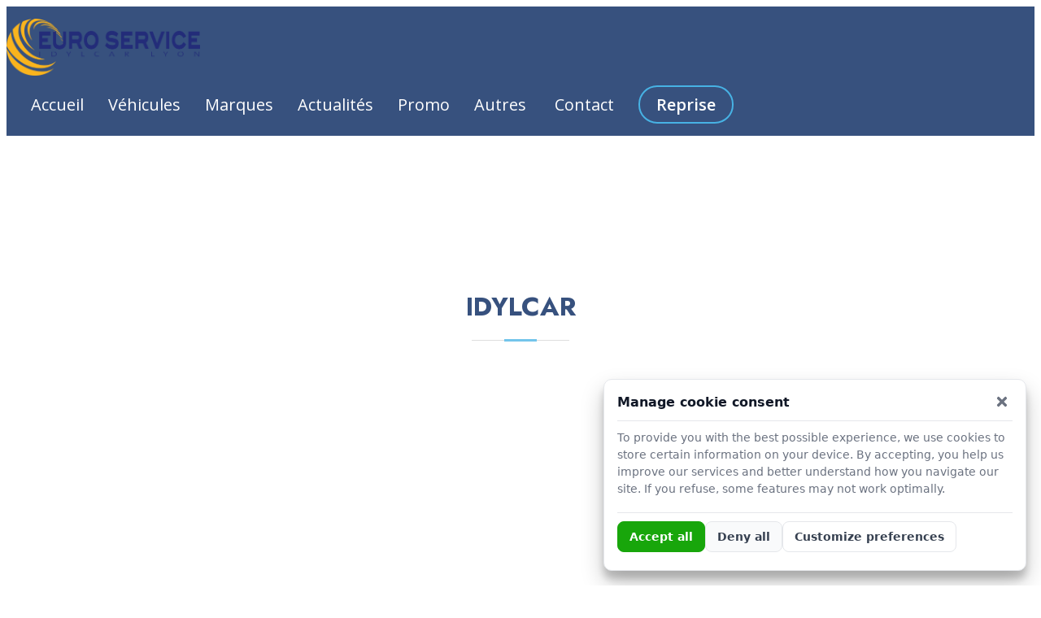

--- FILE ---
content_type: text/html; charset=UTF-8
request_url: https://www.euroservice69.fr/Page/Idylcar.html
body_size: 9306
content:
<!DOCTYPE html>
<html lang="fr">
<head>
  <meta charset="utf-8">
  <meta content="width=device-width, initial-scale=1.0" name="viewport">
  <title>Euroservice69 concessionnaire du réseau Idylcar</title>
  <meta name="description" content="Nos marque : BURSTNER, CARADO, CARTHAGO, CHALLENGER, ERIBA, FONT VENDOME, HOBBY, ITINEO, KNAUS, LAIKA, MALIBU, MC LOUIS, SILVER, STERCKEMAN, WEINSBERG," >
  <meta name="keywords" content="Idylcar" >
  <meta name="creator" content="LockNess Informatique" >
  <meta name="google-site-verification" content="IkuZgvVubCWNm5l3OfE7RTgKKH-kYTpNoVcqF-8doa8" />
  <!-- Favicons -->
  <link href="/assets/img/favicon-16x16.png" rel="icon">
  <link href="/assets/img/favicon-16x16.png" rel="apple-touch-icon">
  <link href="/assets/img/favicon-32x32.png" rel="icon">
  <link href="/assets/img/favicon-32x32.png" rel="apple-touch-icon">
  <!-- Google Fonts -->
  <link async href="https://fonts.googleapis.com/css?family=Open+Sans:300,300i,400,400i,600,600i,700,700i|Jost:300,300i,400,400i,500,500i,600,600i,700,700i|Poppins:300,300i,400,400i,500,500i,600,600i,700,700i" rel="stylesheet">
  <!-- Vendor CSS Files -->
  <link async rel="stylesheet" type="text/css" href="/assets/vendor/aos/aos.css">
  <link async rel="stylesheet" type="text/css" href="/assets/vendor/bootstrap/css/bootstrap.min.css">
  <link async rel="stylesheet" type="text/css" href="/assets/vendor/bootstrap-icons/bootstrap-icons.css">
  <link async rel="stylesheet" type="text/css" href="/assets/vendor/boxicons/css/boxicons.min.css">
  <link async rel="stylesheet" type="text/css" href="/assets/vendor/glightbox/css/glightbox.min.css">
  <link async rel="stylesheet" type="text/css" href="/assets/vendor/remixicon/remixicon.css">
  <link async rel="stylesheet" type="text/css" href="/assets/vendor/swiper/swiper-bundle.min.css">
  <link async rel="stylesheet" type="text/css" href="/assets/vendor/owlcarousel/assets/owl.carousel.min.css">
  <link async rel="stylesheet" type="text/css" href="/assets/vendor/owlcarousel/assets/owl.theme.default.min.css">
  <link async rel="stylesheet" type="text/css" href="/assets/vendor/waves/waves.min.css">  
  <link async rel="stylesheet" type="text/css" href="/assets/vendor/datetimepicker/build/jquery.datetimepicker.min.css">
  <link async rel="stylesheet" type="text/css" href="/assets/vendor/dropzone/dist/min/dropzone.min.css">
  <link async rel="stylesheet" type="text/css" href="/assets/style.min.css">


    <script src="https://unpkg.com/@synapxlab/cookie-consent/dist/cookie.js"></script>

<script>

window.CookieConsent.init({
  logger: {
    enabled: true,
    apiKey: '8a5ff22c4781c422c71513045ae743b5e79cfa603b6af18da3fd4478471cd430',
    anonymousId: true,
    includeUserAgent: true,
    headers: {
      'Authorization': 'Bearer apk_a317ab7845eb7637401df5a065c2b347',
      'X-Request-Id': crypto.randomUUID()
    }
  },

  // Statistics (Analytics + UX)
  statistics: {
    google_analytics_key: 'G-5LSTVYCGYL'
  }
});

// window.CookieConsent.init({
//   logger: {
//     enabled: true,
//     apiKey: '8a5ff22c4781c422c71513045ae743b5e79cfa603b6af18da3fd4478471cd430',
//     anonymousId: true,
//     includeUserAgent: true,
//     headers: {
//       'Authorization': 'Bearer apk_9a7139f3c1f3a70fd7efd5c9c42c7259',
//       'X-Request-Id': crypto.randomUUID()
//     }
//   }
// });
</script>


<!-- Global site tag (gtag.js) - Google Analytics -->
</head>
<style type="text/css">
  #carousel .carousel-item {
    max-height: 500px !important;
  }
  #carousel {
    background-color: #37517e;
  }
  .section_padding {
    padding: 60px 0;
  }
</style>
<body>
    <header id="header" class=" header-inner-pages">
    <div class="container d-flex align-items-center">
      <h1 class="logo me-auto"><a href="/#" class="scrollto"><img src="/assets/img/logoidylcar.png" class="img-fluid" alt="Euroservice 69"></a></h1>
      <nav id="navbar" class="navbar">
        <ul>
          <li><a class="nav-link scrollto" href="/">Accueil</a></li>
          <li><a class="nav-link scrollto" href="/#bus">Véhicules</a></li>
          <li><a class="nav-link scrollto" href="/#marque">Marques</a></li>
          <li><a class="nav-link scrollto" href="/Page/Actu.html">Actualités</a></li>
          <li><a class="nav-link scrollto" href="/#promo">Promo</a></li>
                              <li class="dropdown"><a href="#" class="nav-link scrollto"><span>Autres</span> <i class="bi bi-chevron-down"></i></a>
            <ul>
                            <li><a href="/Page/Idylcar.html">Idylcar</a></li>
                          </ul>
          </li>
          <li><a class="nav-link scrollto" href="/#contact">Contact</a></li>
          <li><a class="getstarted scrollto" href="/Page/Reprise.html">Reprise</a></li>
        </ul>
        <i class="bi bi-list mobile-nav-toggle"></i>
      </nav>
    </div>
<!-- Google tag (gtag.js) - Google Analytics -->
<script async src="https://www.googletagmanager.com/gtag/js?id=UA-235253401-1">
</script>
<script>
  window.dataLayer = window.dataLayer || [];
  function gtag(){dataLayer.push(arguments);}
  gtag('js', new Date());

  gtag('config', 'UA-235253401-1');
</script>    
  </header>   <main id="main">      
    <section id="breadcrumbs" class="breadcrumbs"> </section><!-- End Breadcrumbs -->

    <section id="services-details" class="services-details">
      <div class="container">

        <div class="row ancrage" >
        <div class="section-title">
          <h2>Idylcar</h2>
        </div>
          <div class="col-lg-10" >


<section id="services" class="services " data-aos="fade-zoom-in" data-aos-delay="50">
        <div class="row content">
          <div class="col-lg-6">
            <p>
              Avec 53 concessionnaires, toutes les routes mènent à IDYLCAR ! Pour acheter le camping-car, le fourgon ou le van de vos rêves, neuf, ou d’occasion avec toutes les garanties et le service IDYLCAR, ou bien pour l’entretien, la vente ou la pose d’accessoires, nos professionnels vous offriront toujours le meilleur service. Si vous voulez vendre votre camping-car, votre van ou votre fourgon dans les meilleures conditions, n’hésitez pas : contactez le concessionnaire le plus proche.
            </p>
          </div>
          <div class="col-lg-6 pt-4 pt-lg-0">
          <div class="logo blanc">
                    <a href="https://www.idylcar.fr/">
                        <svg xmlns="http://www.w3.org/2000/svg" width="293.501" height="86.701" viewBox="0 0 293.501 86.701">
                            <g id="IDYLCAR_2021_-_véhicules_de_loisirs_-_Vectorisé" data-name="IDYLCAR 2021 - véhicules de loisirs - Vectorisé" transform="translate(-209.88 -240.07)">
                                <g id="Groupe_746" data-name="Groupe 746" transform="translate(209.88 240.07)">
                                <path id="Tracé_357" data-name="Tracé 357" d="M333.376,295.272a36.4,36.4,0,0,0-2.016-3.032q1.126,1.9,2.086,3.873C333.425,295.828,333.4,295.55,333.376,295.272Z" transform="translate(-246.893 -255.965)" fill="#fbbd1a"></path>
                                <path id="Tracé_358" data-name="Tracé 358" d="M304.835,259.383a14.55,14.55,0,0,0-8.3-.654l.007.021a5.345,5.345,0,0,1,1.286-.028,19.675,19.675,0,0,1,3.72.6,28.587,28.587,0,0,1,5.069,1.843,30.359,30.359,0,0,1,4.172,2.42c.967.751,1.884,1.286,2.955,2.2a52.736,52.736,0,0,1,5.1,4.749c-.577-1.231-1.217-2.448-1.919-3.623a49.861,49.861,0,0,0-4.075-3.247A32.363,32.363,0,0,0,304.835,259.383Z" transform="translate(-236.284 -245.651)" fill="#fbbd1a"></path>
                                <path id="Tracé_359" data-name="Tracé 359" d="M294.619,252.339c-4.5-.841-8.747-.223-11.459,2.76a9.857,9.857,0,0,1,2.218-1.036,19.9,19.9,0,0,1,9.971-.216c.848.3,1.4.41,2.232.7a38.2,38.2,0,0,1,5.236,2.267c1.69,1.015,3.191,1.836,4.8,3,1.4,1.05,2.753,2.162,4.075,3.324a42.628,42.628,0,0,0-3.358-4.429c-.5-.362-1-.73-1.523-1.092A34.235,34.235,0,0,0,294.619,252.339Z" transform="translate(-232.207 -243.703)" fill="#fbbd1a"></path>
                                <path id="Tracé_360" data-name="Tracé 360" d="M313.343,267.413c.9.6,1.641,1.015,2.51,1.606a27.241,27.241,0,0,1,3.664,2.872,49.955,49.955,0,0,1,5.785,6.16c-.306-.946-.64-1.877-1.008-2.8-4.1-4.283-8.705-7.6-13.135-8.956A18.6,18.6,0,0,1,313.343,267.413Z" transform="translate(-240.738 -248.062)" fill="#fbbd1a"></path>
                                <path id="Tracé_361" data-name="Tracé 361" d="M330.28,286.2c.174.25.341.508.508.765-.1-.487-.2-.966-.313-1.446a39.62,39.62,0,0,0-5.444-5.785c.369.306.786.862,1.147,1.161A62.606,62.606,0,0,1,330.28,286.2Z" transform="translate(-244.964 -252.154)" fill="#fbbd1a"></path>
                                <path id="Tracé_362" data-name="Tracé 362" d="M265.033,245.7a17.353,17.353,0,0,1,10.339-3.073,32.312,32.312,0,0,1,10.458,1.947c.827.292,1.648.612,2.468.96a43.228,43.228,0,0,0-21.2-5.465,16.768,16.768,0,0,0-3.949,1.683,14.156,14.156,0,0,0-6.133,7.19c-1.363,3.511-1.592,7.9-.264,13.03.521,1.37,1.286,3.1,1.808,4.52.16.049,2.253,4.561,4.019,6.446a27.171,27.171,0,0,0-1.905-4.707,17.628,17.628,0,0,1-1.245-4.3,22.123,22.123,0,0,1,.633-11.334A14.564,14.564,0,0,1,265.033,245.7Z" transform="translate(-223.891 -240.07)" fill="#fbbd1a"></path>
                                <path id="Tracé_363" data-name="Tracé 363" d="M294.983,248.855c-.737-.362-1.488-.7-2.246-1.008a31.482,31.482,0,0,0-7.231-1.905,22.885,22.885,0,0,0-7.489.229,11.172,11.172,0,0,0-6.341,4.033,13.453,13.453,0,0,0-2.482,8.921,12.184,12.184,0,0,1,7.725-9.964l.445-.216a9.712,9.712,0,0,1,1.829-.6,22.313,22.313,0,0,1,7.635-.139,28.915,28.915,0,0,1,7.482,2.295,18.367,18.367,0,0,0,2.246,1.029c.848.445,1.564.89,2.385,1.307a34.972,34.972,0,0,1,3.31,2.162c.174.118.348.25.528.375a43.2,43.2,0,0,0-4.332-4A42.649,42.649,0,0,0,294.983,248.855Z" transform="translate(-227.947 -241.797)" fill="#fbbd1a"></path>
                                <path id="Tracé_364" data-name="Tracé 364" d="M273.538,339.246a21.438,21.438,0,0,1-4.61.876,51,51,0,0,1-16.507-1.182c-5.41-.946-12.46-4.151-15.645-6.008a56.254,56.254,0,0,1-18.21-14.824l-.174-.223a77.553,77.553,0,0,1-8.462-12.356,43.352,43.352,0,0,0,72.438,29.933l-.563.355A31.591,31.591,0,0,1,273.538,339.246Z" transform="translate(-209.895 -260.014)" fill="#fbbd1a"></path>
                                <path id="Tracé_365" data-name="Tracé 365" d="M270.06,319.575a36.543,36.543,0,0,1-10.548-.862,56.22,56.22,0,0,1-11.66-4.318l-2.246-1.133a23.413,23.413,0,0,1-3.393-2.009,61.4,61.4,0,0,1-19.671-21.583,50.064,50.064,0,0,1-4.756-12.4,39.794,39.794,0,0,1-1.071-8.532,43.142,43.142,0,0,0-6.835,21.583,64.362,64.362,0,0,0,23.335,25.15l2.733,1.731a34.953,34.953,0,0,0,4.561,2.281l.389.146c1.877.786,6.508,2.92,10.7,3.511a51.026,51.026,0,0,0,11.48.967,36.248,36.248,0,0,0,9.623-1.544,24.942,24.942,0,0,0,7.384-3.657,20.659,20.659,0,0,0,5.111-5.319,22.777,22.777,0,0,1-6.5,4.005A27.371,27.371,0,0,1,270.06,319.575Z" transform="translate(-209.88 -248.805)" fill="#fbbd1a"></path>
                                <path id="Tracé_366" data-name="Tracé 366" d="M235.153,288.012a50.866,50.866,0,0,0,18.4,13.934,34.539,34.539,0,0,0,19.4,2.774c-2.691-.369-14.8-3.059-21.659-8.719l-.236-.16a50.667,50.667,0,0,1-14.358-17.6l.007.111-1.217-2.475a25.882,25.882,0,0,1-2.225-6.307l-.278-.973a37.25,37.25,0,0,1-.709-4.8c-.153-5.924.793-10.9,2.948-14.984a43.24,43.24,0,0,0-11.633,10.1l-.09.111a35.7,35.7,0,0,0,1.21,9.387A50.4,50.4,0,0,0,235.153,288.012Z" transform="translate(-214.029 -242.733)" fill="#fbbd1a"></path>
                                <path id="Tracé_367" data-name="Tracé 367" d="M241.44,260.437c1.815,10.6,9.157,21.645,21.458,28.181-10.562-7.836-15.916-18.718-16.416-28.418a23.157,23.157,0,0,1,2.169-11.508,16.538,16.538,0,0,1,6.167-6.807,23.373,23.373,0,0,1,2.253-1.182c.146-.063.285-.118.431-.174a43.379,43.379,0,0,0-13.5,3.915,18.1,18.1,0,0,0-1.509,3A24.493,24.493,0,0,0,241.44,260.437Z" transform="translate(-219.371 -240.21)" fill="#fbbd1a"></path>
                                </g>
                                <g id="Groupe_747" data-name="Groupe 747" transform="translate(259.547 258.503)">
                                <path id="Tracé_368" class="l" data-name="Tracé 368" d="M281.31,294.037v-26.3h7.523v26.3Z" transform="translate(-281.31 -266.933)" fill="#072976"></path>
                                <path id="Tracé_369" class="l" data-name="Tracé 369" d="M329.523,268.72a15.42,15.42,0,0,1,5.194,2.76,11.819,11.819,0,0,1,3.275,4.3,13.476,13.476,0,0,1,1.133,5.6,11.314,11.314,0,0,1-4.958,9.491,15.881,15.881,0,0,1-4.77,2.329,19.752,19.752,0,0,1-5.834.834H304.45v-26.3h18.217A22.459,22.459,0,0,1,329.523,268.72ZM326.311,287.6a8.151,8.151,0,0,0,2.607-1.481,7.213,7.213,0,0,0,1.731-2.2,5.7,5.7,0,0,0,.64-2.621,7.433,7.433,0,0,0-.619-3.032,7.524,7.524,0,0,0-1.711-2.434,7.894,7.894,0,0,0-2.607-1.613,9.159,9.159,0,0,0-3.317-.584H311.959v14.5h11.118A9.5,9.5,0,0,0,326.311,287.6Z" transform="translate(-288.36 -266.933)" fill="#072976"></path>
                                <path id="Tracé_370" class="l" data-name="Tracé 370" d="M382.238,283.906v10.138h-7.523V283.906L358.25,267.74h9.533l10.736,10.6,10.6-10.6h9.533Z" transform="translate(-304.752 -266.933)" fill="#072976"></path>
                                <path id="Tracé_371" class="l" data-name="Tracé 371" d="M422.02,294.055V267.8h7.523v20.352H449.77v5.9H422.02Z" transform="translate(-324.182 -266.952)" fill="#072976"></path>
                                <path id="Tracé_372" class="l" data-name="Tracé 372" d="M497.811,277.177a14.692,14.692,0,0,0-10.736-4.7,17.154,17.154,0,0,0-4.617.577,11.056,11.056,0,0,0-3.484,1.613,6.974,6.974,0,0,0-2.183,2.5,7.046,7.046,0,0,0-.751,3.268,6.926,6.926,0,0,0,.772,3.247,7.3,7.3,0,0,0,2.2,2.538,11.156,11.156,0,0,0,3.442,1.655,15.727,15.727,0,0,0,4.533.6,14.462,14.462,0,0,0,10.944-4.832l6.369,3.3q-5.945,7.436-17.32,7.44a24.492,24.492,0,0,1-7.635-1.133,19.641,19.641,0,0,1-6.063-3.143,12.05,12.05,0,0,1,.042-19.246,19.6,19.6,0,0,1,6.084-3.143,24.4,24.4,0,0,1,7.572-1.133,23.061,23.061,0,0,1,9.922,2.03,22.226,22.226,0,0,1,7.739,6.223Z" transform="translate(-338.346 -266.58)" fill="#072976"></path>
                                <path id="Tracé_373" class="l" data-name="Tracé 373" d="M552.982,294.037l-3.039-5.43H533.777l-3.039,5.43H523l14.581-26.3h8.552l14.581,26.3Zm-11.118-20.011-4.749,8.678h9.491Z" transform="translate(-354.949 -266.933)" fill="#072976"></path>
                                <path id="Tracé_374" class="l" data-name="Tracé 374" d="M608.626,294.037l-6.2-8.511h-11.5v8.511H583.4v-26.3h22.1a13.762,13.762,0,0,1,4.3.64,9.834,9.834,0,0,1,3.317,1.815,8.1,8.1,0,0,1,2.114,2.8,8.468,8.468,0,0,1,.751,3.595,7.947,7.947,0,0,1-5.514,8.038l6.717,9.408Zm-1.064-15.3a2.932,2.932,0,0,0,.98-2.281,2.478,2.478,0,0,0-.98-2.037,4.37,4.37,0,0,0-2.781-.779H590.923v5.987h13.9A3.96,3.96,0,0,0,607.562,278.74Z" transform="translate(-373.351 -266.933)" fill="#072976"></path>
                                </g>
                                <g id="Groupe_748" data-name="Groupe 748" transform="translate(259.887 288.123)">
                                <path id="Tracé_375" class="l" data-name="Tracé 375" d="M286.869,320.716h-1.1l-3.97-8.476h1.175l2.607,5.8c.118.25.243.535.382.862s.264.633.382.939h.014c.118-.292.243-.6.382-.918s.278-.64.431-.953l2.719-5.722h1.064Z" transform="translate(-281.8 -310.112)" fill="#072976"></path>
                                <path id="Tracé_376" class="l" data-name="Tracé 376" d="M304.42,319.784v-8.476h5.291v.667h-4.276v3.115H309.5v.64h-4.068v3.393h4.276v.668H304.42Zm1.975-9.192-.236-.48,2.594-.932.368.681Z" transform="translate(-288.692 -309.18)" fill="#072976"></path>
                                <path id="Tracé_377" class="l" data-name="Tracé 377" d="M330.048,320.716v-4.068h-6.133v4.068H322.9V312.24h1.015v3.741h6.133V312.24h1.015v8.476Z" transform="translate(-294.322 -310.112)" fill="#072976"></path>
                                <path id="Tracé_378" class="l" data-name="Tracé 378" d="M346.35,320.716V312.24h1.015v8.476Z" transform="translate(-301.467 -310.112)" fill="#072976"></path>
                                <path id="Tracé_379" class="l" data-name="Tracé 379" d="M364.51,320.618a9.74,9.74,0,0,1-1.662.139,6.835,6.835,0,0,1-2.107-.285,4.023,4.023,0,0,1-1.495-.82,3.462,3.462,0,0,1-.9-1.314,4.723,4.723,0,0,1-.3-1.738,5.258,5.258,0,0,1,.292-1.766,3.792,3.792,0,0,1,.911-1.432,4.171,4.171,0,0,1,1.6-.953,7.14,7.14,0,0,1,2.357-.348,12.365,12.365,0,0,1,2.559.285l-.188.737a9.492,9.492,0,0,0-2.594-.355,4.768,4.768,0,0,0-1.766.292,3.2,3.2,0,0,0-1.189.8,3.1,3.1,0,0,0-.674,1.175,4.552,4.552,0,0,0-.216,1.418,3.521,3.521,0,0,0,.98,2.656,4.238,4.238,0,0,0,3.025.946,7,7,0,0,0,1.356-.132,6.348,6.348,0,0,0,1.217-.348l.209.688A8.793,8.793,0,0,1,364.51,320.618Z" transform="translate(-305.032 -310.07)" fill="#072976"></path>
                                <path id="Tracé_380" class="l" data-name="Tracé 380" d="M386.574,319.956a4.928,4.928,0,0,1-3.143.848,6.416,6.416,0,0,1-2.009-.257,3.1,3.1,0,0,1-1.2-.668,1.968,1.968,0,0,1-.57-.932,3.864,3.864,0,0,1-.146-1.05V312.21h1.015v5.6a3.369,3.369,0,0,0,.118.9,1.579,1.579,0,0,0,.452.737,2.414,2.414,0,0,0,.911.5,5.008,5.008,0,0,0,1.5.188,5.9,5.9,0,0,0,1.342-.139,2.431,2.431,0,0,0,.966-.438,1.809,1.809,0,0,0,.577-.793,3.388,3.388,0,0,0,.188-1.2V312.21H387.6v5.271A2.921,2.921,0,0,1,386.574,319.956Z" transform="translate(-311.57 -310.103)" fill="#072976"></path>
                                <path id="Tracé_381" class="l" data-name="Tracé 381" d="M402.81,320.716V312.24h1.015v7.808h4.1v.667Z" transform="translate(-318.67 -310.112)" fill="#072976"></path>
                                <path id="Tracé_382" class="l" data-name="Tracé 382" d="M419.38,320.716V312.24h5.291v.668H420.4v3.115h4.068v.64H420.4v3.393h4.276v.668H419.38Z" transform="translate(-323.718 -310.112)" fill="#072976"></path>
                                <path id="Tracé_383" class="l" data-name="Tracé 383" d="M443.144,318.268a1.939,1.939,0,0,1-.271,1.008,2.46,2.46,0,0,1-.772.793,3.822,3.822,0,0,1-1.217.515,6.638,6.638,0,0,1-1.592.181,11.542,11.542,0,0,1-1.21-.063,8.5,8.5,0,0,1-1.064-.174l.174-.793a8.473,8.473,0,0,0,1.064.236,7.5,7.5,0,0,0,1.113.09,5.576,5.576,0,0,0,1.036-.09,2.946,2.946,0,0,0,.855-.292,1.715,1.715,0,0,0,.591-.521,1.359,1.359,0,0,0,.223-.786,1.021,1.021,0,0,0-.382-.841,3.506,3.506,0,0,0-.946-.535c-.375-.146-.786-.285-1.224-.41a7.7,7.7,0,0,1-1.224-.459,3.186,3.186,0,0,1-.946-.674,1.475,1.475,0,0,1-.382-1.071,1.865,1.865,0,0,1,.229-.911,2.158,2.158,0,0,1,.674-.73,3.686,3.686,0,0,1,1.106-.487,5.861,5.861,0,0,1,1.516-.174c.327,0,.661.014.994.042s.647.07.932.118l-.125.73a8.531,8.531,0,0,0-.911-.16,7.355,7.355,0,0,0-.946-.063,3.207,3.207,0,0,0-1.843.424,1.31,1.31,0,0,0-.6,1.126.99.99,0,0,0,.382.82,3.675,3.675,0,0,0,.96.528c.382.146.793.285,1.238.41a8.133,8.133,0,0,1,1.238.459,3.167,3.167,0,0,1,.96.674A1.562,1.562,0,0,1,443.144,318.268Z" transform="translate(-329.078 -310.064)" fill="#072976"></path>
                                <path id="Tracé_384" class="l" data-name="Tracé 384" d="M476.612,316.387a3.737,3.737,0,0,1-1.71,3.268,5.863,5.863,0,0,1-1.905.814,10.168,10.168,0,0,1-2.427.271c-.542,0-1.008-.007-1.4-.028s-.765-.021-1.113-.014v-8.476c.41,0,.883-.007,1.411-.021s1.057-.021,1.592-.021a9.652,9.652,0,0,1,2.35.257,5,5,0,0,1,1.738.772,3.256,3.256,0,0,1,1.078,1.314A4.227,4.227,0,0,1,476.612,316.387Zm-1.064.056a3.182,3.182,0,0,0-1.168-2.7,5.634,5.634,0,0,0-3.442-.89c-.306,0-.633.007-.987.014s-.64.014-.876.028v7.092c.243.028.521.049.827.063s.577.028.814.028a8.164,8.164,0,0,0,1.954-.216,4.609,4.609,0,0,0,1.537-.661,3.09,3.09,0,0,0,.994-1.126A3.6,3.6,0,0,0,475.549,316.442Z" transform="translate(-338.55 -310.094)" fill="#072976"></path>
                                <path id="Tracé_385" class="l" data-name="Tracé 385" d="M490.6,320.716V312.24h5.291v.668h-4.276v3.115h4.068v.64h-4.068v3.393h4.276v.668H490.6Z" transform="translate(-345.418 -310.112)" fill="#072976"></path>
                                <path id="Tracé_386" class="l" data-name="Tracé 386" d="M520.91,320.716V312.24h1.015v7.808h4.1v.667Z" transform="translate(-354.653 -310.112)" fill="#072976"></path>
                                <path id="Tracé_387" class="l" data-name="Tracé 387" d="M545.4,316.345a4.319,4.319,0,0,1-.4,1.891,4.236,4.236,0,0,1-1.071,1.391,4.677,4.677,0,0,1-1.592.855,6.853,6.853,0,0,1-4.005-.014,3.883,3.883,0,0,1-1.467-.869,3.571,3.571,0,0,1-.876-1.342,5.121,5.121,0,0,1-.285-1.738,4.319,4.319,0,0,1,.4-1.891,4.145,4.145,0,0,1,1.071-1.391,4.742,4.742,0,0,1,1.578-.855,6.238,6.238,0,0,1,1.926-.292,6.525,6.525,0,0,1,1.982.285,4.014,4.014,0,0,1,1.488.827,3.729,3.729,0,0,1,.932,1.335A4.9,4.9,0,0,1,545.4,316.345Zm-1.1.132a3.677,3.677,0,0,0-.987-2.753,3.779,3.779,0,0,0-2.767-.966,4.484,4.484,0,0,0-1.432.236,3.568,3.568,0,0,0-1.2.7,3.275,3.275,0,0,0-.82,1.126,3.653,3.653,0,0,0-.3,1.523,4.75,4.75,0,0,0,.229,1.516,3.148,3.148,0,0,0,.688,1.175,3.08,3.08,0,0,0,1.168.765,4.6,4.6,0,0,0,1.648.278,4.3,4.3,0,0,0,1.432-.236,3.568,3.568,0,0,0,1.2-.7,3.25,3.25,0,0,0,.827-1.126A3.569,3.569,0,0,0,544.3,316.477Z" transform="translate(-359.162 -310.067)" fill="#072976"></path>
                                <path id="Tracé_388" class="l" data-name="Tracé 388" d="M559.79,320.716V312.24h1.015v8.476Z" transform="translate(-366.499 -310.112)" fill="#072976"></path>
                                <path id="Tracé_389" class="l" data-name="Tracé 389" d="M577.8,318.268a1.939,1.939,0,0,1-.271,1.008,2.46,2.46,0,0,1-.772.793,3.822,3.822,0,0,1-1.217.515,6.638,6.638,0,0,1-1.592.181,11.541,11.541,0,0,1-1.21-.063,8.495,8.495,0,0,1-1.064-.174l.174-.793a8.473,8.473,0,0,0,1.064.236,7.5,7.5,0,0,0,1.112.09,5.576,5.576,0,0,0,1.036-.09,2.946,2.946,0,0,0,.855-.292,1.715,1.715,0,0,0,.591-.521,1.359,1.359,0,0,0,.223-.786,1.021,1.021,0,0,0-.382-.841,3.505,3.505,0,0,0-.946-.535c-.375-.146-.786-.285-1.224-.41a7.7,7.7,0,0,1-1.224-.459,3.186,3.186,0,0,1-.946-.674,1.475,1.475,0,0,1-.382-1.071,1.865,1.865,0,0,1,.229-.911,2.158,2.158,0,0,1,.674-.73,3.686,3.686,0,0,1,1.106-.487,5.862,5.862,0,0,1,1.516-.174c.327,0,.661.014.994.042s.647.07.932.118l-.125.73a8.53,8.53,0,0,0-.911-.16,7.354,7.354,0,0,0-.946-.063,3.207,3.207,0,0,0-1.843.424,1.31,1.31,0,0,0-.6,1.126.99.99,0,0,0,.382.82,3.675,3.675,0,0,0,.96.528c.382.146.793.285,1.238.41a8.134,8.134,0,0,1,1.238.459,3.166,3.166,0,0,1,.96.674A1.563,1.563,0,0,1,577.8,318.268Z" transform="translate(-370.106 -310.064)" fill="#072976"></path>
                                <path id="Tracé_390" class="l" data-name="Tracé 390" d="M590.88,320.716V312.24H591.9v8.476Z" transform="translate(-375.971 -310.112)" fill="#072976"></path>
                                <path id="Tracé_391" class="l" data-name="Tracé 391" d="M609.23,320.7l-3.956-4.005h-.209V320.7H604.05v-8.476c.327-.007.668-.014,1.022-.028s.813-.014,1.377-.014a8.258,8.258,0,0,1,1.356.1,3.579,3.579,0,0,1,1.1.355,1.909,1.909,0,0,1,.737.647,1.711,1.711,0,0,1,.271.98,1.858,1.858,0,0,1-.285,1.029,2.424,2.424,0,0,1-.779.744,3.906,3.906,0,0,1-1.126.459,5.875,5.875,0,0,1-1.321.167q.24.219.5.438c.174.153.334.3.466.438l3.212,3.15H609.23Zm-.382-6.3a1.244,1.244,0,0,0-.7-1.231,4.608,4.608,0,0,0-1.989-.341c-.209,0-.4,0-.57.007s-.348.014-.521.028v3.178q.146.01.4.021c.167.007.382.007.64.007a3.729,3.729,0,0,0,2.037-.466A1.394,1.394,0,0,0,608.848,314.4Z" transform="translate(-379.984 -310.094)" fill="#072976"></path>
                                <path id="Tracé_392" class="l" data-name="Tracé 392" d="M628.524,318.268a1.939,1.939,0,0,1-.271,1.008,2.46,2.46,0,0,1-.772.793,3.822,3.822,0,0,1-1.217.515,6.638,6.638,0,0,1-1.592.181,11.541,11.541,0,0,1-1.21-.063,8.495,8.495,0,0,1-1.064-.174l.174-.793a8.473,8.473,0,0,0,1.064.236,7.5,7.5,0,0,0,1.112.09,5.576,5.576,0,0,0,1.036-.09,2.946,2.946,0,0,0,.855-.292,1.715,1.715,0,0,0,.591-.521,1.359,1.359,0,0,0,.223-.786,1.021,1.021,0,0,0-.382-.841,3.505,3.505,0,0,0-.946-.535c-.375-.146-.786-.285-1.224-.41a7.7,7.7,0,0,1-1.224-.459,3.186,3.186,0,0,1-.946-.674,1.475,1.475,0,0,1-.382-1.071,1.865,1.865,0,0,1,.229-.911,2.158,2.158,0,0,1,.674-.73,3.686,3.686,0,0,1,1.106-.487,5.861,5.861,0,0,1,1.516-.174c.327,0,.661.014.994.042s.647.07.932.118l-.125.73a8.53,8.53,0,0,0-.911-.16,7.354,7.354,0,0,0-.946-.063,3.207,3.207,0,0,0-1.843.424,1.31,1.31,0,0,0-.6,1.126.99.99,0,0,0,.382.82,3.675,3.675,0,0,0,.96.528c.382.146.793.285,1.238.41a8.134,8.134,0,0,1,1.238.459,3.166,3.166,0,0,1,.96.674A1.563,1.563,0,0,1,628.524,318.268Z" transform="translate(-385.559 -310.064)" fill="#072976"></path>
                                </g>
                            </g>
                        </svg>
                    </a>
                </div>
          </div>

<div class="row content"> <div class="col-lg-12">
Chez IDYLCAR, il y a toujours quelqu'un pour vous aider à réaliser votre rêve...
Notre esprit de loisirs est né en 2001, de la volonté de plusieurs distributeurs de véhicules de loisirs, de se regrouper afin d’unir leurs forces et ainsi proposer un choix et un service de qualité au niveau national. IDYLCAR regroupe quelques 53 concessions indépendantes, connues et reconnues dans leur région pour leur professionnalisme et leur expérience.

Le réseau IDYLCAR s’engage à vous offrir la même qualité d’accueil et de service dans chacune de ses concessions ; à vous faire bénéficier de ses connaissances et de mettre à profit tout le vécu acquis au sein du réseau ; à entretenir au meilleur rapport qualité-prix-service votre véhicule de loisirs.

Vous trouverez chez IDYLCAR des hommes et des femmes passionnés par leur métier, formé en permanence aux dernières innovations, et travaillant dans des structures à taille humaine.

IDYLCAR, tout un savoir-faire pour réaliser votre rêve !
</div></div>
    </section>
            

          </div>

          <div class="col-lg-2" >
            <div class="services-menu sticky"  data-aos="fade-up" data-aos-delay="50">
              <h3>Idylcar</h3>
              <p>Avec 53 concessionnaires, toutes les routes mènent à IDYLCAR !</p>

              
            </div>

          </div>

        </div>

      </div>
    </section><!-- End Portfolio Details Section -->

  <style type="text/css">
    

.footer-newsletter {
  padding: 50px 0;
  background: #f3f5fa;
  text-align: center;
  font-size: 15px;
  color: #444444;
}
.footer-newsletter h4 {
  font-size: 24px;
  margin: 0 0 20px 0;
  padding: 0;
  line-height: 1;
  font-weight: 600;
  color: #37517e;
}
.footer-newsletter form {
  margin-top: 30px;
  background: #fff;
  padding: 6px 10px;
  position: relative;
  border-radius: 50px;
  box-shadow: 0px 2px 15px rgba(0, 0, 0, 0.06);
  text-align: left;
}
.footer-newsletter form input[type=email] {
  border: 0;
  padding: 4px 8px;
  width: calc(100% - 100px);
}
.footer-newsletter form input[type=submit] {
  position: absolute;
  top: 0;
  right: 0;
  bottom: 0;
  border: 0;
  background: none;
  font-size: 16px;
  padding: 0 20px;
  background: #47b2e4;
  color: #fff;
  transition: 0.3s;
  border-radius: 50px;
  box-shadow: 0px 2px 15px rgba(0, 0, 0, 0.1);
}
.footer-newsletter form input[type=submit]:hover {
  background: #209dd8;
}

</style>

    <div class="footer-newsletter">
      <div class="container">
        <div class="row justify-content-center">
          <div class="col-lg-6">
            <h4>Rejoignez notre newsletter</h4>
            <p>L'actualité du camping-car.</p>
            <form action="" method="post" id="newsletter" >
              <input type="email" name="email"><input type="submit" value="S'abonner">
            </form>
              <div style="font-size:10px">En renseignant votre adresse email, vous acceptez de recevoir nos derniers articles de blog par courrier électronique et vous prenez connaissance de notre politique de confidentialité. Vous pouvez vous désinscrire à tout moment à l’aide des liens de désinscription ou en nous contactant</div>
          </div>
        </div>
      </div>
    </div>


 
     
  <!-- ======= Footer ======= -->
  <footer id="footer">
            <div class="footer-top">
      <div class="container">
        <div class="row">

          <div class="col-lg-3 col-md-6 footer-contact">
            <h3>Euro Service69</h3>
            <p>
              230 et 240 Route de Grenoble<br>
              69800 Saint Priest<br>
               <br><br>
              <strong>Tél:</strong> 04 78 90 57 22<br>
              <strong>Email:</strong> contact@euroservice69.fr<br>
            </p>
          </div>

          <div class="col-lg-3 col-md-6 footer-links">
            <h4>Liens</h4>
            <ul>
              <li><i class="bx bx-chevron-right"></i> <a class="scrollto" href="/#">Accueil</a></li>
              <li><i class="bx bx-chevron-right"></i> <a class="scrollto" href="/Vehicules">Vehicules</a></li>
              <li><i class="bx bx-chevron-right"></i> <a class="scrollto" href="/#marque">Marques</a></li>
              <li><i class="bx bx-chevron-right"></i> <a class="scrollto" href="/Page/Actu.html">Actualités</a></li>
              <li><i class="bx bx-chevron-right"></i> <a class="scrollto" href="/#promo">Accessoires</a></li>
              <li><i class="bx bx-chevron-right"></i> <a class="scrollto" href="/#contact">Contact</a></li>
              <li><i class="bx bx-chevron-right"></i> <a class="scrollto" href="/Page/rgpd.html">RGPD</a></li>
            </ul>
          </div>

          <div class="col-lg-3 col-md-6 footer-links">
            <h4>Nos Horaires</h4>
            <br>Lundi Fermé
            <br>Mardi 09:00–12:00, 14:00–18:00
            <br>Mercredi  09:00–12:00, 14:00–18:00
            <br>Jeudi 09:00–12:00, 14:00–18:00
            <br>Vendredi  09:00–12:00, 14:00–18:00
            <br>Samedi  09:00–12:00, 14:00–18:00
            <br>Dimanche  Fermé
           </div>

          <div class="col-lg-3 col-md-6 footer-links">
            <h4>Réseaux sociaux</h4>
                        <div class="social-links mt-3">
                            <a href="https://www.facebook.com/p/Euro-service-100075962826096/" class="facebook"><i class="bx bxl-facebook"></i></a>
                                                      </div>
          </div>

        </div>
      </div>
    </div>

    <div class="container footer-bottom clearfix">
      <div class="copyright">
        &copy; Copyright <strong><span>euroservice69</span></strong>. All Rights Reserved
      </div>
      <div class="credits">
        <a href="#" id="openpolitecookie" class="text-light">[Politique en matière de cookies]</a>
        <!-- All the links in the footer should remain intact. -->
        <!-- You can delete the links only if you purchased the pro version. -->
        <!-- Licensing information: https://bootstrapmade.com/license/ -->
        <!-- Purchase the pro version with working PHP/AJAX contact form: https://bootstrapmade.com/arsha-free-bootstrap-html-template-corporate/ -->
        Web Development , Designed by <a href="https://administralis.fr/">lockness-informatique.fr - Administralis logiciel de gestion</a>
      </div>
    </div>
  </footer><!-- End Footer -->
 </main>
  <a href="#" class="back-to-top d-flex align-items-center justify-content-center"><i class="bi bi-arrow-up-short"></i></a>
  <script type="text/javascript" src="/assets/vendor/jquery/dist/jquery.min.js"></script>
  <script type="text/javascript" src="/assets/vendor/aos/aos.js"></script>
  <script type="text/javascript" src="/assets/vendor/bootstrap/js/bootstrap.bundle.min.js"></script>
  <script type="text/javascript" src="/assets/vendor/glightbox/js/glightbox.min.js"></script>
  <script type="text/javascript" src="/assets/vendor/isotope-layout/isotope.pkgd.min.js"></script>
  <script type="text/javascript" src="/assets/vendor/swiper/swiper-bundle.min.js"></script>
  <script type="text/javascript" src="/assets/vendor/waypoints/noframework.waypoints.js"></script>
  <script type="text/javascript" src="/assets/vendor/owlcarousel/owl.carousel.js"></script>
  <script type="text/javascript" src="/assets/vendor/dropzone/dist/min/dropzone.min.js"></script>  
  <script type="text/javascript" src="/assets/vendor/waves/waves.min.js"></script>  
  <script type="text/javascript" src='/assets/vendor/datetimepicker/build/jquery.datetimepicker.full.min.js'></script>
  <script async src="/assets/js/main.js"></script>
  </body>
</html>

--- FILE ---
content_type: text/css
request_url: https://www.euroservice69.fr/assets/style.min.css
body_size: 6038
content:
[data-aos][data-aos][data-aos-duration="50"]{transition-duration:50ms}body[data-aos-duration="50"] [data-aos]{transition-duration:50ms}[data-aos][data-aos][data-aos-delay="50"]{transition-delay:0}body[data-aos-delay="50"] [data-aos]{transition-delay:0}body[data-aos-delay="50"] [data-aos].aos-animate{transition-delay:50ms}[data-aos][data-aos][data-aos-delay="50"].aos-animate{transition-delay:50ms}[data-aos][data-aos][data-aos-duration="100"]{transition-duration:.1s}body[data-aos-duration="100"] [data-aos]{transition-duration:.1s}[data-aos][data-aos][data-aos-delay="100"]{transition-delay:0}body[data-aos-delay="100"] [data-aos]{transition-delay:0}body[data-aos-delay="100"] [data-aos].aos-animate{transition-delay:.1s}[data-aos][data-aos][data-aos-delay="100"].aos-animate{transition-delay:.1s}[data-aos][data-aos][data-aos-duration="150"]{transition-duration:.15s}body[data-aos-duration="150"] [data-aos]{transition-duration:.15s}[data-aos][data-aos][data-aos-delay="150"]{transition-delay:0}body[data-aos-delay="150"] [data-aos]{transition-delay:0}body[data-aos-delay="150"] [data-aos].aos-animate{transition-delay:.15s}[data-aos][data-aos][data-aos-delay="150"].aos-animate{transition-delay:.15s}[data-aos][data-aos][data-aos-duration="200"]{transition-duration:.2s}body[data-aos-duration="200"] [data-aos]{transition-duration:.2s}[data-aos][data-aos][data-aos-delay="200"]{transition-delay:0}body[data-aos-delay="200"] [data-aos]{transition-delay:0}body[data-aos-delay="200"] [data-aos].aos-animate{transition-delay:.2s}[data-aos][data-aos][data-aos-delay="200"].aos-animate{transition-delay:.2s}[data-aos][data-aos][data-aos-duration="250"]{transition-duration:.25s}body[data-aos-duration="250"] [data-aos]{transition-duration:.25s}[data-aos][data-aos][data-aos-delay="250"]{transition-delay:0}body[data-aos-delay="250"] [data-aos]{transition-delay:0}body[data-aos-delay="250"] [data-aos].aos-animate{transition-delay:.25s}[data-aos][data-aos][data-aos-delay="250"].aos-animate{transition-delay:.25s}[data-aos][data-aos][data-aos-duration="300"]{transition-duration:.3s}body[data-aos-duration="300"] [data-aos]{transition-duration:.3s}[data-aos][data-aos][data-aos-delay="300"]{transition-delay:0}body[data-aos-delay="300"] [data-aos]{transition-delay:0}body[data-aos-delay="300"] [data-aos].aos-animate{transition-delay:.3s}[data-aos][data-aos][data-aos-delay="300"].aos-animate{transition-delay:.3s}[data-aos][data-aos][data-aos-duration="350"]{transition-duration:.35s}body[data-aos-duration="350"] [data-aos]{transition-duration:.35s}[data-aos][data-aos][data-aos-delay="350"]{transition-delay:0}body[data-aos-delay="350"] [data-aos]{transition-delay:0}body[data-aos-delay="350"] [data-aos].aos-animate{transition-delay:.35s}[data-aos][data-aos][data-aos-delay="350"].aos-animate{transition-delay:.35s}[data-aos][data-aos][data-aos-duration="400"]{transition-duration:.4s}body[data-aos-duration="400"] [data-aos]{transition-duration:.4s}[data-aos][data-aos][data-aos-delay="400"]{transition-delay:0}body[data-aos-delay="400"] [data-aos]{transition-delay:0}body[data-aos-delay="400"] [data-aos].aos-animate{transition-delay:.4s}[data-aos][data-aos][data-aos-delay="400"].aos-animate{transition-delay:.4s}[data-aos][data-aos][data-aos-duration="450"]{transition-duration:.45s}body[data-aos-duration="450"] [data-aos]{transition-duration:.45s}[data-aos][data-aos][data-aos-delay="450"]{transition-delay:0}body[data-aos-delay="450"] [data-aos]{transition-delay:0}body[data-aos-delay="450"] [data-aos].aos-animate{transition-delay:.45s}[data-aos][data-aos][data-aos-delay="450"].aos-animate{transition-delay:.45s}[data-aos][data-aos][data-aos-duration="500"]{transition-duration:.5s}body[data-aos-duration="500"] [data-aos]{transition-duration:.5s}[data-aos][data-aos][data-aos-delay="500"]{transition-delay:0}body[data-aos-delay="500"] [data-aos]{transition-delay:0}body[data-aos-delay="500"] [data-aos].aos-animate{transition-delay:.5s}[data-aos][data-aos][data-aos-delay="500"].aos-animate{transition-delay:.5s}[data-aos][data-aos][data-aos-duration="550"]{transition-duration:.55s}body[data-aos-duration="550"] [data-aos]{transition-duration:.55s}[data-aos][data-aos][data-aos-delay="550"]{transition-delay:0}body[data-aos-delay="550"] [data-aos]{transition-delay:0}body[data-aos-delay="550"] [data-aos].aos-animate{transition-delay:.55s}[data-aos][data-aos][data-aos-delay="550"].aos-animate{transition-delay:.55s}[data-aos][data-aos][data-aos-duration="600"]{transition-duration:.6s}body[data-aos-duration="600"] [data-aos]{transition-duration:.6s}[data-aos][data-aos][data-aos-delay="600"]{transition-delay:0}body[data-aos-delay="600"] [data-aos]{transition-delay:0}body[data-aos-delay="600"] [data-aos].aos-animate{transition-delay:.6s}[data-aos][data-aos][data-aos-delay="600"].aos-animate{transition-delay:.6s}[data-aos][data-aos][data-aos-duration="650"]{transition-duration:.65s}body[data-aos-duration="650"] [data-aos]{transition-duration:.65s}[data-aos][data-aos][data-aos-delay="650"]{transition-delay:0}body[data-aos-delay="650"] [data-aos]{transition-delay:0}body[data-aos-delay="650"] [data-aos].aos-animate{transition-delay:.65s}[data-aos][data-aos][data-aos-delay="650"].aos-animate{transition-delay:.65s}[data-aos][data-aos][data-aos-duration="700"]{transition-duration:.7s}body[data-aos-duration="700"] [data-aos]{transition-duration:.7s}[data-aos][data-aos][data-aos-delay="700"]{transition-delay:0}body[data-aos-delay="700"] [data-aos]{transition-delay:0}body[data-aos-delay="700"] [data-aos].aos-animate{transition-delay:.7s}[data-aos][data-aos][data-aos-delay="700"].aos-animate{transition-delay:.7s}[data-aos][data-aos][data-aos-duration="750"]{transition-duration:.75s}body[data-aos-duration="750"] [data-aos]{transition-duration:.75s}[data-aos][data-aos][data-aos-delay="750"]{transition-delay:0}body[data-aos-delay="750"] [data-aos]{transition-delay:0}body[data-aos-delay="750"] [data-aos].aos-animate{transition-delay:.75s}[data-aos][data-aos][data-aos-delay="750"].aos-animate{transition-delay:.75s}[data-aos][data-aos][data-aos-duration="800"]{transition-duration:.8s}body[data-aos-duration="800"] [data-aos]{transition-duration:.8s}[data-aos][data-aos][data-aos-delay="800"]{transition-delay:0}body[data-aos-delay="800"] [data-aos]{transition-delay:0}body[data-aos-delay="800"] [data-aos].aos-animate{transition-delay:.8s}[data-aos][data-aos][data-aos-delay="800"].aos-animate{transition-delay:.8s}[data-aos][data-aos][data-aos-duration="850"]{transition-duration:.85s}body[data-aos-duration="850"] [data-aos]{transition-duration:.85s}[data-aos][data-aos][data-aos-delay="850"]{transition-delay:0}body[data-aos-delay="850"] [data-aos]{transition-delay:0}body[data-aos-delay="850"] [data-aos].aos-animate{transition-delay:.85s}[data-aos][data-aos][data-aos-delay="850"].aos-animate{transition-delay:.85s}[data-aos][data-aos][data-aos-duration="900"]{transition-duration:.9s}body[data-aos-duration="900"] [data-aos]{transition-duration:.9s}[data-aos][data-aos][data-aos-delay="900"]{transition-delay:0}body[data-aos-delay="900"] [data-aos]{transition-delay:0}body[data-aos-delay="900"] [data-aos].aos-animate{transition-delay:.9s}[data-aos][data-aos][data-aos-delay="900"].aos-animate{transition-delay:.9s}[data-aos][data-aos][data-aos-duration="950"]{transition-duration:.95s}body[data-aos-duration="950"] [data-aos]{transition-duration:.95s}[data-aos][data-aos][data-aos-delay="950"]{transition-delay:0}body[data-aos-delay="950"] [data-aos]{transition-delay:0}body[data-aos-delay="950"] [data-aos].aos-animate{transition-delay:.95s}[data-aos][data-aos][data-aos-delay="950"].aos-animate{transition-delay:.95s}[data-aos][data-aos][data-aos-duration="1000"]{transition-duration:1s}body[data-aos-duration="1000"] [data-aos]{transition-duration:1s}[data-aos][data-aos][data-aos-delay="1000"]{transition-delay:0}body[data-aos-delay="1000"] [data-aos]{transition-delay:0}body[data-aos-delay="1000"] [data-aos].aos-animate{transition-delay:1s}[data-aos][data-aos][data-aos-delay="1000"].aos-animate{transition-delay:1s}[data-aos][data-aos][data-aos-duration="1050"]{transition-duration:1.05s}body[data-aos-duration="1050"] [data-aos]{transition-duration:1.05s}[data-aos][data-aos][data-aos-delay="1050"]{transition-delay:0}body[data-aos-delay="1050"] [data-aos]{transition-delay:0}body[data-aos-delay="1050"] [data-aos].aos-animate{transition-delay:1.05s}[data-aos][data-aos][data-aos-delay="1050"].aos-animate{transition-delay:1.05s}[data-aos][data-aos][data-aos-duration="1100"]{transition-duration:1.1s}body[data-aos-duration="1100"] [data-aos]{transition-duration:1.1s}[data-aos][data-aos][data-aos-delay="1100"]{transition-delay:0}body[data-aos-delay="1100"] [data-aos]{transition-delay:0}body[data-aos-delay="1100"] [data-aos].aos-animate{transition-delay:1.1s}[data-aos][data-aos][data-aos-delay="1100"].aos-animate{transition-delay:1.1s}[data-aos][data-aos][data-aos-duration="1150"]{transition-duration:1.15s}body[data-aos-duration="1150"] [data-aos]{transition-duration:1.15s}[data-aos][data-aos][data-aos-delay="1150"]{transition-delay:0}body[data-aos-delay="1150"] [data-aos]{transition-delay:0}body[data-aos-delay="1150"] [data-aos].aos-animate{transition-delay:1.15s}[data-aos][data-aos][data-aos-delay="1150"].aos-animate{transition-delay:1.15s}[data-aos][data-aos][data-aos-duration="1200"]{transition-duration:1.2s}body[data-aos-duration="1200"] [data-aos]{transition-duration:1.2s}[data-aos][data-aos][data-aos-delay="1200"]{transition-delay:0}body[data-aos-delay="1200"] [data-aos]{transition-delay:0}body[data-aos-delay="1200"] [data-aos].aos-animate{transition-delay:1.2s}[data-aos][data-aos][data-aos-delay="1200"].aos-animate{transition-delay:1.2s}[data-aos][data-aos][data-aos-duration="1250"]{transition-duration:1.25s}body[data-aos-duration="1250"] [data-aos]{transition-duration:1.25s}[data-aos][data-aos][data-aos-delay="1250"]{transition-delay:0}body[data-aos-delay="1250"] [data-aos]{transition-delay:0}body[data-aos-delay="1250"] [data-aos].aos-animate{transition-delay:1.25s}[data-aos][data-aos][data-aos-delay="1250"].aos-animate{transition-delay:1.25s}[data-aos][data-aos][data-aos-duration="1300"]{transition-duration:1.3s}body[data-aos-duration="1300"] [data-aos]{transition-duration:1.3s}[data-aos][data-aos][data-aos-delay="1300"]{transition-delay:0}body[data-aos-delay="1300"] [data-aos]{transition-delay:0}body[data-aos-delay="1300"] [data-aos].aos-animate{transition-delay:1.3s}[data-aos][data-aos][data-aos-delay="1300"].aos-animate{transition-delay:1.3s}[data-aos][data-aos][data-aos-duration="1350"]{transition-duration:1.35s}body[data-aos-duration="1350"] [data-aos]{transition-duration:1.35s}[data-aos][data-aos][data-aos-delay="1350"]{transition-delay:0}body[data-aos-delay="1350"] [data-aos]{transition-delay:0}body[data-aos-delay="1350"] [data-aos].aos-animate{transition-delay:1.35s}[data-aos][data-aos][data-aos-delay="1350"].aos-animate{transition-delay:1.35s}[data-aos][data-aos][data-aos-duration="1400"]{transition-duration:1.4s}body[data-aos-duration="1400"] [data-aos]{transition-duration:1.4s}[data-aos][data-aos][data-aos-delay="1400"]{transition-delay:0}body[data-aos-delay="1400"] [data-aos]{transition-delay:0}body[data-aos-delay="1400"] [data-aos].aos-animate{transition-delay:1.4s}[data-aos][data-aos][data-aos-delay="1400"].aos-animate{transition-delay:1.4s}[data-aos][data-aos][data-aos-duration="1450"]{transition-duration:1.45s}body[data-aos-duration="1450"] [data-aos]{transition-duration:1.45s}[data-aos][data-aos][data-aos-delay="1450"]{transition-delay:0}body[data-aos-delay="1450"] [data-aos]{transition-delay:0}body[data-aos-delay="1450"] [data-aos].aos-animate{transition-delay:1.45s}[data-aos][data-aos][data-aos-delay="1450"].aos-animate{transition-delay:1.45s}[data-aos][data-aos][data-aos-duration="1500"]{transition-duration:1.5s}body[data-aos-duration="1500"] [data-aos]{transition-duration:1.5s}[data-aos][data-aos][data-aos-delay="1500"]{transition-delay:0}body[data-aos-delay="1500"] [data-aos]{transition-delay:0}body[data-aos-delay="1500"] [data-aos].aos-animate{transition-delay:1.5s}[data-aos][data-aos][data-aos-delay="1500"].aos-animate{transition-delay:1.5s}[data-aos][data-aos][data-aos-duration="1550"]{transition-duration:1.55s}body[data-aos-duration="1550"] [data-aos]{transition-duration:1.55s}[data-aos][data-aos][data-aos-delay="1550"]{transition-delay:0}body[data-aos-delay="1550"] [data-aos]{transition-delay:0}body[data-aos-delay="1550"] [data-aos].aos-animate{transition-delay:1.55s}[data-aos][data-aos][data-aos-delay="1550"].aos-animate{transition-delay:1.55s}[data-aos][data-aos][data-aos-duration="1600"]{transition-duration:1.6s}body[data-aos-duration="1600"] [data-aos]{transition-duration:1.6s}[data-aos][data-aos][data-aos-delay="1600"]{transition-delay:0}body[data-aos-delay="1600"] [data-aos]{transition-delay:0}body[data-aos-delay="1600"] [data-aos].aos-animate{transition-delay:1.6s}[data-aos][data-aos][data-aos-delay="1600"].aos-animate{transition-delay:1.6s}[data-aos][data-aos][data-aos-duration="1650"]{transition-duration:1.65s}body[data-aos-duration="1650"] [data-aos]{transition-duration:1.65s}[data-aos][data-aos][data-aos-delay="1650"]{transition-delay:0}body[data-aos-delay="1650"] [data-aos]{transition-delay:0}body[data-aos-delay="1650"] [data-aos].aos-animate{transition-delay:1.65s}[data-aos][data-aos][data-aos-delay="1650"].aos-animate{transition-delay:1.65s}[data-aos][data-aos][data-aos-duration="1700"]{transition-duration:1.7s}body[data-aos-duration="1700"] [data-aos]{transition-duration:1.7s}[data-aos][data-aos][data-aos-delay="1700"]{transition-delay:0}body[data-aos-delay="1700"] [data-aos]{transition-delay:0}body[data-aos-delay="1700"] [data-aos].aos-animate{transition-delay:1.7s}[data-aos][data-aos][data-aos-delay="1700"].aos-animate{transition-delay:1.7s}[data-aos][data-aos][data-aos-duration="1750"]{transition-duration:1.75s}body[data-aos-duration="1750"] [data-aos]{transition-duration:1.75s}[data-aos][data-aos][data-aos-delay="1750"]{transition-delay:0}body[data-aos-delay="1750"] [data-aos]{transition-delay:0}body[data-aos-delay="1750"] [data-aos].aos-animate{transition-delay:1.75s}[data-aos][data-aos][data-aos-delay="1750"].aos-animate{transition-delay:1.75s}[data-aos][data-aos][data-aos-duration="1800"]{transition-duration:1.8s}body[data-aos-duration="1800"] [data-aos]{transition-duration:1.8s}[data-aos][data-aos][data-aos-delay="1800"]{transition-delay:0}body[data-aos-delay="1800"] [data-aos]{transition-delay:0}body[data-aos-delay="1800"] [data-aos].aos-animate{transition-delay:1.8s}[data-aos][data-aos][data-aos-delay="1800"].aos-animate{transition-delay:1.8s}[data-aos][data-aos][data-aos-duration="1850"]{transition-duration:1.85s}body[data-aos-duration="1850"] [data-aos]{transition-duration:1.85s}[data-aos][data-aos][data-aos-delay="1850"]{transition-delay:0}body[data-aos-delay="1850"] [data-aos]{transition-delay:0}body[data-aos-delay="1850"] [data-aos].aos-animate{transition-delay:1.85s}[data-aos][data-aos][data-aos-delay="1850"].aos-animate{transition-delay:1.85s}[data-aos][data-aos][data-aos-duration="1900"]{transition-duration:1.9s}body[data-aos-duration="1900"] [data-aos]{transition-duration:1.9s}[data-aos][data-aos][data-aos-delay="1900"]{transition-delay:0}body[data-aos-delay="1900"] [data-aos]{transition-delay:0}body[data-aos-delay="1900"] [data-aos].aos-animate{transition-delay:1.9s}[data-aos][data-aos][data-aos-delay="1900"].aos-animate{transition-delay:1.9s}[data-aos][data-aos][data-aos-duration="1950"]{transition-duration:1.95s}body[data-aos-duration="1950"] [data-aos]{transition-duration:1.95s}[data-aos][data-aos][data-aos-delay="1950"]{transition-delay:0}body[data-aos-delay="1950"] [data-aos]{transition-delay:0}body[data-aos-delay="1950"] [data-aos].aos-animate{transition-delay:1.95s}[data-aos][data-aos][data-aos-delay="1950"].aos-animate{transition-delay:1.95s}[data-aos][data-aos][data-aos-duration="2000"]{transition-duration:2s}body[data-aos-duration="2000"] [data-aos]{transition-duration:2s}[data-aos][data-aos][data-aos-delay="2000"]{transition-delay:0}body[data-aos-delay="2000"] [data-aos]{transition-delay:0}body[data-aos-delay="2000"] [data-aos].aos-animate{transition-delay:2s}[data-aos][data-aos][data-aos-delay="2000"].aos-animate{transition-delay:2s}[data-aos][data-aos][data-aos-duration="2050"]{transition-duration:2.05s}body[data-aos-duration="2050"] [data-aos]{transition-duration:2.05s}[data-aos][data-aos][data-aos-delay="2050"]{transition-delay:0}body[data-aos-delay="2050"] [data-aos]{transition-delay:0}body[data-aos-delay="2050"] [data-aos].aos-animate{transition-delay:2.05s}[data-aos][data-aos][data-aos-delay="2050"].aos-animate{transition-delay:2.05s}[data-aos][data-aos][data-aos-duration="2100"]{transition-duration:2.1s}body[data-aos-duration="2100"] [data-aos]{transition-duration:2.1s}[data-aos][data-aos][data-aos-delay="2100"]{transition-delay:0}body[data-aos-delay="2100"] [data-aos]{transition-delay:0}body[data-aos-delay="2100"] [data-aos].aos-animate{transition-delay:2.1s}[data-aos][data-aos][data-aos-delay="2100"].aos-animate{transition-delay:2.1s}[data-aos][data-aos][data-aos-duration="2150"]{transition-duration:2.15s}body[data-aos-duration="2150"] [data-aos]{transition-duration:2.15s}[data-aos][data-aos][data-aos-delay="2150"]{transition-delay:0}body[data-aos-delay="2150"] [data-aos]{transition-delay:0}body[data-aos-delay="2150"] [data-aos].aos-animate{transition-delay:2.15s}[data-aos][data-aos][data-aos-delay="2150"].aos-animate{transition-delay:2.15s}[data-aos][data-aos][data-aos-duration="2200"]{transition-duration:2.2s}body[data-aos-duration="2200"] [data-aos]{transition-duration:2.2s}[data-aos][data-aos][data-aos-delay="2200"]{transition-delay:0}body[data-aos-delay="2200"] [data-aos]{transition-delay:0}body[data-aos-delay="2200"] [data-aos].aos-animate{transition-delay:2.2s}[data-aos][data-aos][data-aos-delay="2200"].aos-animate{transition-delay:2.2s}[data-aos][data-aos][data-aos-duration="2250"]{transition-duration:2.25s}body[data-aos-duration="2250"] [data-aos]{transition-duration:2.25s}[data-aos][data-aos][data-aos-delay="2250"]{transition-delay:0}body[data-aos-delay="2250"] [data-aos]{transition-delay:0}body[data-aos-delay="2250"] [data-aos].aos-animate{transition-delay:2.25s}[data-aos][data-aos][data-aos-delay="2250"].aos-animate{transition-delay:2.25s}[data-aos][data-aos][data-aos-duration="2300"]{transition-duration:2.3s}body[data-aos-duration="2300"] [data-aos]{transition-duration:2.3s}[data-aos][data-aos][data-aos-delay="2300"]{transition-delay:0}body[data-aos-delay="2300"] [data-aos]{transition-delay:0}body[data-aos-delay="2300"] [data-aos].aos-animate{transition-delay:2.3s}[data-aos][data-aos][data-aos-delay="2300"].aos-animate{transition-delay:2.3s}[data-aos][data-aos][data-aos-duration="2350"]{transition-duration:2.35s}body[data-aos-duration="2350"] [data-aos]{transition-duration:2.35s}[data-aos][data-aos][data-aos-delay="2350"]{transition-delay:0}body[data-aos-delay="2350"] [data-aos]{transition-delay:0}body[data-aos-delay="2350"] [data-aos].aos-animate{transition-delay:2.35s}[data-aos][data-aos][data-aos-delay="2350"].aos-animate{transition-delay:2.35s}[data-aos][data-aos][data-aos-duration="2400"]{transition-duration:2.4s}body[data-aos-duration="2400"] [data-aos]{transition-duration:2.4s}[data-aos][data-aos][data-aos-delay="2400"]{transition-delay:0}body[data-aos-delay="2400"] [data-aos]{transition-delay:0}body[data-aos-delay="2400"] [data-aos].aos-animate{transition-delay:2.4s}[data-aos][data-aos][data-aos-delay="2400"].aos-animate{transition-delay:2.4s}[data-aos][data-aos][data-aos-duration="2450"]{transition-duration:2.45s}body[data-aos-duration="2450"] [data-aos]{transition-duration:2.45s}[data-aos][data-aos][data-aos-delay="2450"]{transition-delay:0}body[data-aos-delay="2450"] [data-aos]{transition-delay:0}body[data-aos-delay="2450"] [data-aos].aos-animate{transition-delay:2.45s}[data-aos][data-aos][data-aos-delay="2450"].aos-animate{transition-delay:2.45s}[data-aos][data-aos][data-aos-duration="2500"]{transition-duration:2.5s}body[data-aos-duration="2500"] [data-aos]{transition-duration:2.5s}[data-aos][data-aos][data-aos-delay="2500"]{transition-delay:0}body[data-aos-delay="2500"] [data-aos]{transition-delay:0}body[data-aos-delay="2500"] [data-aos].aos-animate{transition-delay:2.5s}[data-aos][data-aos][data-aos-delay="2500"].aos-animate{transition-delay:2.5s}[data-aos][data-aos][data-aos-duration="2550"]{transition-duration:2.55s}body[data-aos-duration="2550"] [data-aos]{transition-duration:2.55s}[data-aos][data-aos][data-aos-delay="2550"]{transition-delay:0}body[data-aos-delay="2550"] [data-aos]{transition-delay:0}body[data-aos-delay="2550"] [data-aos].aos-animate{transition-delay:2.55s}[data-aos][data-aos][data-aos-delay="2550"].aos-animate{transition-delay:2.55s}[data-aos][data-aos][data-aos-duration="2600"]{transition-duration:2.6s}body[data-aos-duration="2600"] [data-aos]{transition-duration:2.6s}[data-aos][data-aos][data-aos-delay="2600"]{transition-delay:0}body[data-aos-delay="2600"] [data-aos]{transition-delay:0}body[data-aos-delay="2600"] [data-aos].aos-animate{transition-delay:2.6s}[data-aos][data-aos][data-aos-delay="2600"].aos-animate{transition-delay:2.6s}[data-aos][data-aos][data-aos-duration="2650"]{transition-duration:2.65s}body[data-aos-duration="2650"] [data-aos]{transition-duration:2.65s}[data-aos][data-aos][data-aos-delay="2650"]{transition-delay:0}body[data-aos-delay="2650"] [data-aos]{transition-delay:0}body[data-aos-delay="2650"] [data-aos].aos-animate{transition-delay:2.65s}[data-aos][data-aos][data-aos-delay="2650"].aos-animate{transition-delay:2.65s}[data-aos][data-aos][data-aos-duration="2700"]{transition-duration:2.7s}body[data-aos-duration="2700"] [data-aos]{transition-duration:2.7s}[data-aos][data-aos][data-aos-delay="2700"]{transition-delay:0}body[data-aos-delay="2700"] [data-aos]{transition-delay:0}body[data-aos-delay="2700"] [data-aos].aos-animate{transition-delay:2.7s}[data-aos][data-aos][data-aos-delay="2700"].aos-animate{transition-delay:2.7s}[data-aos][data-aos][data-aos-duration="2750"]{transition-duration:2.75s}body[data-aos-duration="2750"] [data-aos]{transition-duration:2.75s}[data-aos][data-aos][data-aos-delay="2750"]{transition-delay:0}body[data-aos-delay="2750"] [data-aos]{transition-delay:0}body[data-aos-delay="2750"] [data-aos].aos-animate{transition-delay:2.75s}[data-aos][data-aos][data-aos-delay="2750"].aos-animate{transition-delay:2.75s}[data-aos][data-aos][data-aos-duration="2800"]{transition-duration:2.8s}body[data-aos-duration="2800"] [data-aos]{transition-duration:2.8s}[data-aos][data-aos][data-aos-delay="2800"]{transition-delay:0}body[data-aos-delay="2800"] [data-aos]{transition-delay:0}body[data-aos-delay="2800"] [data-aos].aos-animate{transition-delay:2.8s}[data-aos][data-aos][data-aos-delay="2800"].aos-animate{transition-delay:2.8s}[data-aos][data-aos][data-aos-duration="2850"]{transition-duration:2.85s}body[data-aos-duration="2850"] [data-aos]{transition-duration:2.85s}[data-aos][data-aos][data-aos-delay="2850"]{transition-delay:0}body[data-aos-delay="2850"] [data-aos]{transition-delay:0}body[data-aos-delay="2850"] [data-aos].aos-animate{transition-delay:2.85s}[data-aos][data-aos][data-aos-delay="2850"].aos-animate{transition-delay:2.85s}[data-aos][data-aos][data-aos-duration="2900"]{transition-duration:2.9s}body[data-aos-duration="2900"] [data-aos]{transition-duration:2.9s}[data-aos][data-aos][data-aos-delay="2900"]{transition-delay:0}body[data-aos-delay="2900"] [data-aos]{transition-delay:0}body[data-aos-delay="2900"] [data-aos].aos-animate{transition-delay:2.9s}[data-aos][data-aos][data-aos-delay="2900"].aos-animate{transition-delay:2.9s}[data-aos][data-aos][data-aos-duration="2950"]{transition-duration:2.95s}body[data-aos-duration="2950"] [data-aos]{transition-duration:2.95s}[data-aos][data-aos][data-aos-delay="2950"]{transition-delay:0}body[data-aos-delay="2950"] [data-aos]{transition-delay:0}body[data-aos-delay="2950"] [data-aos].aos-animate{transition-delay:2.95s}[data-aos][data-aos][data-aos-delay="2950"].aos-animate{transition-delay:2.95s}[data-aos][data-aos][data-aos-duration="3000"]{transition-duration:3s}body[data-aos-duration="3000"] [data-aos]{transition-duration:3s}[data-aos][data-aos][data-aos-delay="3000"]{transition-delay:0}body[data-aos-delay="3000"] [data-aos]{transition-delay:0}body[data-aos-delay="3000"] [data-aos].aos-animate{transition-delay:3s}[data-aos][data-aos][data-aos-delay="3000"].aos-animate{transition-delay:3s}[data-aos][data-aos][data-aos-easing=linear]{transition-timing-function:cubic-bezier(0.25, 0.25, 0.75, 0.75)}body[data-aos-easing=linear] [data-aos]{transition-timing-function:cubic-bezier(0.25, 0.25, 0.75, 0.75)}[data-aos][data-aos][data-aos-easing=ease]{transition-timing-function:ease}body[data-aos-easing=ease] [data-aos]{transition-timing-function:ease}[data-aos][data-aos][data-aos-easing=ease-in]{transition-timing-function:ease-in}body[data-aos-easing=ease-in] [data-aos]{transition-timing-function:ease-in}[data-aos][data-aos][data-aos-easing=ease-out]{transition-timing-function:ease-out}body[data-aos-easing=ease-out] [data-aos]{transition-timing-function:ease-out}[data-aos][data-aos][data-aos-easing=ease-in-out]{transition-timing-function:ease-in-out}body[data-aos-easing=ease-in-out] [data-aos]{transition-timing-function:ease-in-out}[data-aos][data-aos][data-aos-easing=ease-in-back]{transition-timing-function:cubic-bezier(0.6, -0.28, 0.735, 0.045)}body[data-aos-easing=ease-in-back] [data-aos]{transition-timing-function:cubic-bezier(0.6, -0.28, 0.735, 0.045)}[data-aos][data-aos][data-aos-easing=ease-out-back]{transition-timing-function:cubic-bezier(0.175, 0.885, 0.32, 1.275)}body[data-aos-easing=ease-out-back] [data-aos]{transition-timing-function:cubic-bezier(0.175, 0.885, 0.32, 1.275)}[data-aos][data-aos][data-aos-easing=ease-in-out-back]{transition-timing-function:cubic-bezier(0.68, -0.55, 0.265, 1.55)}body[data-aos-easing=ease-in-out-back] [data-aos]{transition-timing-function:cubic-bezier(0.68, -0.55, 0.265, 1.55)}[data-aos][data-aos][data-aos-easing=ease-in-sine]{transition-timing-function:cubic-bezier(0.47, 0, 0.745, 0.715)}body[data-aos-easing=ease-in-sine] [data-aos]{transition-timing-function:cubic-bezier(0.47, 0, 0.745, 0.715)}[data-aos][data-aos][data-aos-easing=ease-out-sine]{transition-timing-function:cubic-bezier(0.39, 0.575, 0.565, 1)}body[data-aos-easing=ease-out-sine] [data-aos]{transition-timing-function:cubic-bezier(0.39, 0.575, 0.565, 1)}[data-aos][data-aos][data-aos-easing=ease-in-out-sine]{transition-timing-function:cubic-bezier(0.445, 0.05, 0.55, 0.95)}body[data-aos-easing=ease-in-out-sine] [data-aos]{transition-timing-function:cubic-bezier(0.445, 0.05, 0.55, 0.95)}[data-aos][data-aos][data-aos-easing=ease-in-quad]{transition-timing-function:cubic-bezier(0.55, 0.085, 0.68, 0.53)}body[data-aos-easing=ease-in-quad] [data-aos]{transition-timing-function:cubic-bezier(0.55, 0.085, 0.68, 0.53)}[data-aos][data-aos][data-aos-easing=ease-out-quad]{transition-timing-function:cubic-bezier(0.25, 0.46, 0.45, 0.94)}body[data-aos-easing=ease-out-quad] [data-aos]{transition-timing-function:cubic-bezier(0.25, 0.46, 0.45, 0.94)}[data-aos][data-aos][data-aos-easing=ease-in-out-quad]{transition-timing-function:cubic-bezier(0.455, 0.03, 0.515, 0.955)}body[data-aos-easing=ease-in-out-quad] [data-aos]{transition-timing-function:cubic-bezier(0.455, 0.03, 0.515, 0.955)}[data-aos][data-aos][data-aos-easing=ease-in-cubic]{transition-timing-function:cubic-bezier(0.55, 0.085, 0.68, 0.53)}body[data-aos-easing=ease-in-cubic] [data-aos]{transition-timing-function:cubic-bezier(0.55, 0.085, 0.68, 0.53)}[data-aos][data-aos][data-aos-easing=ease-out-cubic]{transition-timing-function:cubic-bezier(0.25, 0.46, 0.45, 0.94)}body[data-aos-easing=ease-out-cubic] [data-aos]{transition-timing-function:cubic-bezier(0.25, 0.46, 0.45, 0.94)}[data-aos][data-aos][data-aos-easing=ease-in-out-cubic]{transition-timing-function:cubic-bezier(0.455, 0.03, 0.515, 0.955)}body[data-aos-easing=ease-in-out-cubic] [data-aos]{transition-timing-function:cubic-bezier(0.455, 0.03, 0.515, 0.955)}[data-aos][data-aos][data-aos-easing=ease-in-quart]{transition-timing-function:cubic-bezier(0.55, 0.085, 0.68, 0.53)}body[data-aos-easing=ease-in-quart] [data-aos]{transition-timing-function:cubic-bezier(0.55, 0.085, 0.68, 0.53)}[data-aos][data-aos][data-aos-easing=ease-out-quart]{transition-timing-function:cubic-bezier(0.25, 0.46, 0.45, 0.94)}body[data-aos-easing=ease-out-quart] [data-aos]{transition-timing-function:cubic-bezier(0.25, 0.46, 0.45, 0.94)}[data-aos][data-aos][data-aos-easing=ease-in-out-quart]{transition-timing-function:cubic-bezier(0.455, 0.03, 0.515, 0.955)}body[data-aos-easing=ease-in-out-quart] [data-aos]{transition-timing-function:cubic-bezier(0.455, 0.03, 0.515, 0.955)}[data-aos^=fade][data-aos^=fade]{opacity:0;transition-property:opacity,transform}[data-aos^=fade][data-aos^=fade].aos-animate{opacity:1;transform:translateZ(0)}[data-aos=fade-up]{transform:translate3d(0, 100px, 0)}[data-aos=fade-down]{transform:translate3d(0, -100px, 0)}[data-aos=fade-right]{transform:translate3d(-100px, 0, 0)}[data-aos=fade-left]{transform:translate3d(100px, 0, 0)}[data-aos=fade-up-right]{transform:translate3d(-100px, 100px, 0)}[data-aos=fade-up-left]{transform:translate3d(100px, 100px, 0)}[data-aos=fade-down-right]{transform:translate3d(-100px, -100px, 0)}[data-aos=fade-down-left]{transform:translate3d(100px, -100px, 0)}[data-aos^=zoom][data-aos^=zoom]{opacity:0;transition-property:opacity,transform}[data-aos^=zoom][data-aos^=zoom].aos-animate{opacity:1;transform:translateZ(0) scale(1)}[data-aos=zoom-in]{transform:scale(0.6)}[data-aos=zoom-in-up]{transform:translate3d(0, 100px, 0) scale(0.6)}[data-aos=zoom-in-down]{transform:translate3d(0, -100px, 0) scale(0.6)}[data-aos=zoom-in-right]{transform:translate3d(-100px, 0, 0) scale(0.6)}[data-aos=zoom-in-left]{transform:translate3d(100px, 0, 0) scale(0.6)}[data-aos=zoom-out]{transform:scale(1.2)}[data-aos=zoom-out-up]{transform:translate3d(0, 100px, 0) scale(1.2)}[data-aos=zoom-out-down]{transform:translate3d(0, -100px, 0) scale(1.2)}[data-aos=zoom-out-right]{transform:translate3d(-100px, 0, 0) scale(1.2)}[data-aos=zoom-out-left]{transform:translate3d(100px, 0, 0) scale(1.2)}[data-aos^=slide][data-aos^=slide]{transition-property:transform}[data-aos^=slide][data-aos^=slide].aos-animate{transform:translateZ(0)}[data-aos=slide-up]{transform:translate3d(0, 100%, 0)}[data-aos=slide-down]{transform:translate3d(0, -100%, 0)}[data-aos=slide-right]{transform:translate3d(-100%, 0, 0)}[data-aos=slide-left]{transform:translate3d(100%, 0, 0)}[data-aos^=flip][data-aos^=flip]{backface-visibility:hidden;transition-property:transform}[data-aos=flip-left]{transform:perspective(2500px) rotateY(-100deg)}[data-aos=flip-left].aos-animate{transform:perspective(2500px) rotateY(0)}[data-aos=flip-right]{transform:perspective(2500px) rotateY(100deg)}[data-aos=flip-right].aos-animate{transform:perspective(2500px) rotateY(0)}[data-aos=flip-up]{transform:perspective(2500px) rotateX(-100deg)}[data-aos=flip-up].aos-animate{transform:perspective(2500px) rotateX(0)}[data-aos=flip-down]{transform:perspective(2500px) rotateX(100deg)}[data-aos=flip-down].aos-animate{transform:perspective(2500px) rotateX(0)}@-webkit-keyframes "animate-preloader"{0%{transform:rotate(0deg)}100%{transform:rotate(360deg)}}@keyframes "animate-preloader"{0%{transform:rotate(0deg)}100%{transform:rotate(360deg)}}body{font-family:"Open Sans",sans-serif;color:#444}a{color:#73c5eb;text-decoration:none}a:hover{color:#73c5eb;text-decoration:none}h1{font-family:"Jost",sans-serif}h2{font-family:"Jost",sans-serif}h3{font-family:"Jost",sans-serif}h4{font-family:"Jost",sans-serif}h5{font-family:"Jost",sans-serif}h6{font-family:"Jost",sans-serif}.cookie-view{position:fixed;top:0;left:0;right:0;bottom:0;z-index:998;overflow:hidden;background:#000;opacity:.5}.cookie-overlay{position:fixed;z-index:9999;top:1rem;right:1rem;background:#fff;z-index:2051;line-height:20px;font-size:14px;border-radius:6px;box-shadow:0px 0px 10px rgba(0,0,0,.5)}.cookie-overlay>div:first-child{width:458px}.cookie-overlay a{text-decoration:underline}.cookie-overlay .close-cookies{cursor:pointer}#preloader{position:fixed;top:0;left:0;right:0;bottom:0;z-index:9999;overflow:hidden;background:#37517e}#preloader:before{content:"";position:fixed;top:calc(50% - 30px);left:calc(50% - 30px);border:6px solid #37517e;border-top-color:#fff;border-bottom-color:#fff;border-radius:50%;width:60px;height:60px;-webkit-animation:animate-preloader 1s linear infinite;animation:animate-preloader 1s linear infinite}#header{background:linear-gradient(#37517e, rgba(248, 244, 244, 0));transition:all .8s;z-index:997;padding:15px 0}#header .logo{margin:0;padding:0}#header .logo a{color:#fff}#header .logo img{height:70px}#header.header-scrolled{background:#37517e}#header.header-inner-pages{background:#37517e}section{overflow:hidden}section .content h3{font-weight:600;font-size:26px}section .content ul{list-style:none;padding:0}section .content ul li{padding-left:28px;position:relative}section .content ul li+li{margin-top:10px}section .content ul i{position:absolute;left:0;top:2px;font-size:20px;color:#73c5eb;line-height:1}section .content p:last-child{margin-bottom:0}section .content .btn-learn-more{font-family:"Poppins",sans-serif;font-weight:500;font-size:14px;letter-spacing:1px;display:inline-block;padding:12px 32px;border-radius:6px;transition:.3s;line-height:1;color:#37517e;-webkit-animation-delay:.8s;animation-delay:.8s;margin-top:6px;border:1px solid #37517e}section .content .btn-learn-more:hover{background:#37517e;color:#fff;text-decoration:none}section .content .btn-learn-rdv{font-family:"Poppins",sans-serif;font-weight:500;font-size:14px;letter-spacing:1px;display:inline-block;padding:12px 32px;border-radius:6px;transition:.3s;line-height:1;color:#37517e;-webkit-animation-delay:.8s;animation-delay:.8s;margin-top:6px;border:1px solid #37517e}section .content .btn-learn-rdv:hover{background:#37517e;color:#fff;text-decoration:none}section .ancrage{padding:60px 0}section .section-title{text-align:center;padding-bottom:30px}section .section-title h2{font-size:32px;font-weight:bold;text-transform:uppercase;margin-bottom:20px;padding-bottom:20px;position:relative;color:#37517e}section .section-title h2::before{content:"";position:absolute;display:block;width:120px;height:1px;background:#ddd;bottom:1px;left:calc(50% - 60px)}section .section-title h2::after{content:"";position:absolute;display:block;width:40px;height:3px;background:#73c5eb;bottom:0;left:calc(50% - 20px)}section .section-title p{margin-bottom:0}.section-bg{background-color:#f3f5fa}.section_padding{padding:50px 0}#carousel .carousel-item{max-height:500px}#carousel .img{background-position:center center}.breadcrumbs{margin-top:100px}@media(max-width: 768px){#header .logo{margin:0;padding:0}#header .logo a{color:#fff}#header .logo img{height:30px}}#footer{font-size:14px;background:#37517e}#footer .footer-newsletter{padding:50px 0;background:#f3f5fa;text-align:center;font-size:15px;color:#444}#footer .footer-newsletter h4{font-size:24px;margin:0 0 20px 0;padding:0;line-height:1;font-weight:600;color:#37517e}#footer .footer-newsletter form{margin-top:30px;background:#fff;padding:6px 10px;position:relative;border-radius:50px;box-shadow:0px 2px 15px rgba(0,0,0,.06);text-align:left}#footer .footer-newsletter form input[type=email]{border:0;padding:4px 8px;width:calc(100% - 100px)}#footer .footer-newsletter form input[type=submit]{position:absolute;top:0;right:0;bottom:0;border:0;background:none;font-size:16px;padding:0 20px;background:#73c5eb;color:#fff;transition:.3s;border-radius:50px;box-shadow:0px 2px 15px rgba(0,0,0,.1)}#footer .footer-newsletter form input[type=submit]:hover{background:#209dd8}#footer .footer-top{padding:60px 0 30px 0;background:#fff}#footer .footer-top .footer-contact{margin-bottom:30px}#footer .footer-top .footer-contact h3{font-size:28px;margin:0 0 10px 0;padding:2px 0 2px 0;line-height:1;text-transform:uppercase;font-weight:600;color:#37517e}#footer .footer-top .footer-contact p{font-size:14px;line-height:24px;margin-bottom:0;font-family:"Jost",sans-serif;color:#5e5e5e}#footer .footer-top h4{font-size:16px;font-weight:bold;color:#37517e;position:relative;padding-bottom:12px}#footer .footer-top .footer-links{margin-bottom:30px}#footer .footer-top .footer-links ul{list-style:none;padding:0;margin:0}#footer .footer-top .footer-links ul i{padding-right:2px;color:#73c5eb;font-size:18px;line-height:1}#footer .footer-top .footer-links ul li{padding:10px 0;display:flex;align-items:center}#footer .footer-top .footer-links ul li:first-child{padding-top:0}#footer .footer-top .footer-links ul a{color:#777;transition:.3s;display:inline-block;line-height:1}#footer .footer-top .footer-links ul a:hover{text-decoration:none;color:#73c5eb}#footer .footer-top .social-links a{font-size:18px;display:inline-block;background:#73c5eb;color:#fff;line-height:1;padding:8px 0;margin-right:4px;border-radius:50%;text-align:center;width:36px;height:36px;transition:.3s}#footer .footer-top .social-links a:hover{background:#73c5eb;color:#fff;text-decoration:none}#footer .footer-bottom{padding-top:30px;padding-bottom:30px;color:#fff}#footer .copyright{float:left}#footer .credits{float:right;font-size:13px}#footer .credits a{transition:.3s;color:#fff}#footer .credits a:hover{text-decoration:none;font-weight:bold}.back-to-top{position:fixed;visibility:hidden;opacity:0;right:15px;bottom:15px;z-index:996;background:#73c5eb;width:40px;height:40px;border-radius:50px;transition:all .4s}.back-to-top i{font-size:24px;color:#fff;line-height:0}.back-to-top:hover{background:#73c5eb;color:#fff}.back-to-top.active{visibility:visible;opacity:1}@media(max-width: 768px){#footer .footer-bottom{padding-top:20px;padding-bottom:20px}#footer .copyright{text-align:center;float:none}#footer .credits{text-align:center;float:none;padding-top:4px}}.marque{display:flex;padding:12px 0;text-align:center}.marque .item{float:left;width:200px;vertical-align:baseline}.marque img{max-width:80%;transition:all .3s ease-in-out;display:inline-block;padding:10px 0}.marque img:hover{filter:none;transform:scale(1.3)}@media(max-width: 768px){.marque{display:flex;padding:5px 0;text-align:center}.marque .item{width:50px}}.services .icon-box{box-shadow:0px 0 25px 0 rgba(0,0,0,.1);padding:50px 30px;transition:all ease-in-out .4s;background:#fff}.services .icon-box .icon{margin-bottom:10px}.services .icon-box .icon i{color:#47b2e4;font-size:36px;transition:.3s}.services .icon-box h4{font-weight:500;margin-bottom:15px;font-size:24px}.services .icon-box h4 a{color:#37517e;transition:ease-in-out .3s}.services .icon-box p{line-height:24px;font-size:14px;margin-bottom:0}.services .icon-box:hover{transform:translateY(-10px)}.services .icon-box:hover h4 a{color:#47b2e4}.services ul{padding:20px 0;list-style:none;color:#000;text-align:left;line-height:20px}.services ul li{padding:10px 0 10px 30px;position:relative}.services ul i{color:#28a745;font-size:24px;position:absolute;left:0;top:6px}@-webkit-keyframes "animate-loading"{0%{transform:rotate(0deg)}100%{transform:rotate(360deg)}}@keyframes "animate-loading"{0%{transform:rotate(0deg)}100%{transform:rotate(360deg)}}.contact .info{border-top:3px solid #47b2e4;border-bottom:3px solid #47b2e4;padding:30px;background:#fff;width:100%;box-shadow:0 0 24px 0 rgba(0,0,0,.1)}.contact .info i{font-size:20px;color:#47b2e4;float:left;width:44px;height:44px;background:#e7f5fb;display:flex;justify-content:center;align-items:center;border-radius:50px;transition:all .3s ease-in-out}.contact .info h4{padding:0 0 0 60px;font-size:22px;font-weight:600;margin-bottom:5px;color:#37517e}.contact .info p{padding:0 0 10px 60px;margin-bottom:20px;font-size:14px;color:#6182ba}.contact .info .email p{padding-top:5px}.contact .info .email:hover i{background:#47b2e4;color:#fff}.contact .info .social-links{padding-left:60px}.contact .info .social-links a{font-size:18px;display:inline-block;background:#333;color:#fff;line-height:1;padding:8px 0;border-radius:50%;text-align:center;width:36px;height:36px;transition:.3s;margin-right:10px}.contact .info .social-links a:hover{background:#47b2e4;color:#fff}.contact .info .address:hover i{background:#47b2e4;color:#fff}.contact .info .phone:hover i{background:#47b2e4;color:#fff}.contact .email-form{width:100%;border-top:3px solid #47b2e4;border-bottom:3px solid #47b2e4;padding:30px;background:#fff;box-shadow:0 0 24px 0 rgba(0,0,0,.12)}.contact .email-form .form-group{padding-bottom:8px;margin-bottom:20px}.contact .email-form .validate{display:none;color:red;margin:0 0 15px 0;font-weight:400;font-size:13px}.contact .email-form .message{display:none;color:#ed3c0d}.contact .email-form .error-message{color:#fff;background:#ed3c0d}.contact .email-form .sent-message{display:none;color:#fff;background:#18d26e;text-align:center;padding:15px;font-weight:600}.contact .email-form .loading{display:none;background:#fff;text-align:center;padding:15px}.contact .email-form .loading:before{content:"";display:inline-block;border-radius:50%;width:24px;height:24px;margin:0 10px -6px 0;border:3px solid #18d26e;border-top-color:#eee;-webkit-animation:animate-loading 1s linear infinite;animation:animate-loading 1s linear infinite}.contact .email-form label{padding-bottom:8px}.contact .email-form input{border-radius:0;box-shadow:none;font-size:14px;border-radius:4px;height:44px}.contact .email-form input:focus{border-color:#47b2e4}.contact .email-form textarea{border-radius:0;box-shadow:none;font-size:14px;border-radius:4px;padding:10px 12px}.contact .email-form textarea:focus{border-color:#47b2e4}.contact .email-form button[type=submit]{background:#47b2e4;border:0;padding:12px 34px;color:#fff;transition:.4s;border-radius:50px}.contact .email-form button[type=submit]:hover{background:#209dd8}.paralax{background:linear-gradient(rgba(40, 58, 90, 0.6), rgba(40, 58, 90, 0.9)),url("/assets/img/Camping-car-en-bord.jpg") fixed center center;background-size:cover;padding:120px 0}.paralax h3{color:#fff;font-size:28px;font-weight:700}.paralax p{color:#fff}.paralax .paralax-btn{font-family:"Jost",sans-serif;font-weight:500;font-size:16px;letter-spacing:1px;display:inline-block;padding:12px 40px;border-radius:50px;transition:.5s;margin:10px;border:2px solid #fff;color:#fff}.paralax .paralax-btn:hover{background:#47b2e4;border:2px solid #47b2e4}@media(max-width: 1024px){.paralax{background-attachment:scroll}}@media(min-width: 769px){.paralax .paralax-btn-container{display:flex;align-items:center;justify-content:flex-end}}.team p{text-align:left}.team .member{position:relative;box-shadow:0px 2px 15px rgba(0,0,0,.1);padding:30px;border-radius:5px;background:#fff;transition:.5s}.team .member .pic{overflow:hidden;width:180px;border-radius:50%;border:1px solid}.team .member .pic img{transition:ease-in-out .3s}.team .member:hover{transform:translateY(-10px)}.team .member .member-info{padding-left:30px;width:350px}.team .member h4{font-weight:700;margin-bottom:5px;font-size:20px;color:#37517e}.team .member span{display:block;font-size:15px;padding-bottom:10px;position:relative;font-weight:500}.team .member span::after{content:"";position:absolute;display:block;width:50px;height:1px;background:#cbd6e9;bottom:0;left:0}.team .member p{margin:10px 0 0 0;font-size:14px}.team .member .social{margin-top:12px;display:flex;align-items:center;justify-content:flex-start}.team .member .social a{transition:ease-in-out .3s;display:flex;align-items:center;justify-content:center;border-radius:50px;width:32px;height:32px;background:#eff2f8}.team .member .social a i{color:#37517e;font-size:16px;margin:0 2px}.team .member .social a:hover{background:#47b2e4}.team .member .social a:hover i{color:#fff}.team .member .social a+a{margin-left:8px}.card{border:none;width:19.3rem;margin:10px;padding:0px}.card:hover{transition:all .25s linear;transform:translateY(-5px)}.card .card-notify-badge{position:absolute;left:-5px;top:-5px;background:rgba(200,0,0,.9);text-align:center;border-radius:30px 30px 30px 30px;color:#fff;padding:5px 10px;font-size:14px;font-weight:bold;z-index:10;box-shadow:0px px 10px #000}.card .card-notify-year{position:absolute;right:-5px;top:-10px;background:rgba(71,128,228,.5);border-radius:50%;text-align:center;color:#fff;font-size:14px;width:50px;height:50px;padding:15px 0 0 0;z-index:10;box-shadow:0px px 10px #000}.soulign{border-bottom:4px solid #47b2e4}.profile-card-4{display:block;width:100%;background-color:#fff;border-radius:5px;box-shadow:5px 5px 15px rgba(0,0,0,.3);overflow:hidden;position:relative;margin:0 auto;display:flex;justify-content:center;align-items:center}.profile-card-4 img{transition:all .25s linear;height:260px}.profile-card-4 .profile-content{position:relative;padding:15px;background-color:#fff}.profile-card-4 .profile-content::before{content:"";position:absolute;height:20px;top:-10px;left:0px;right:0px;background-color:#fff;z-index:0;transform:skewY(4deg)}.profile-card-4 .profile-name{transform:rotate(4deg);padding:10px;font-weight:bold;position:absolute;background-color:rgba(0,0,0,.6);left:0px;right:0px;top:-55px;color:#fff;font-size:17px}.profile-card-4 .profile-name p{font-weight:600;font-size:13px;letter-spacing:1.5px}.profile-card-4 .profile-description{color:#777;font-size:12px;padding:10px}.profile-card-4 .profile-description .model{font-size:14px;color:#111}.profile-card-4 .col-sm-4{padding:0}.profile-card-4 .profile-overview{padding:15px 0px 0px 0px;font-size:14px;color:#000}.profile-card-4 .profile-overview p{font-weight:600;color:#000}.profile-card-4 .profile-overview h4{color:#273751;font-weight:bold}.profile-card-4:hover img{transform:rotate(5deg) scale(1.1, 1.1);filter:brightness(110%)}@media(max-width: 768px){.card{width:90%}}.reprise .nav-tabs{border:1;padding:0px 4px;transition:2s}.reprise .nav-tabs:active{color:#fff}.reprise .nav-tabs:hover{color:#fff}.reprise .row{padding-top:10px}.reprise button[type=submit]{background:#47b2e4;border:0;padding:12px 34px;color:#fff;transition:.4s;border-radius:50px}.reprise button[type=submit]:hover{background:#209dd8}.reprise hr{height:4px;padding:2px;color:#47b2e4;background-color:#47b2e4;border:0}#about{background:url(/assets/img/rosefiligramm.png) no-repeat;background-color:#f3f5fa;opacity:1;background-position:top 30px right 20%}#about .container{opacity:1}.navbar{font-family:"Dancing Script","Open Sans",sans-serif;padding:0}.navbar ul{margin:0;padding:0;display:flex;list-style:none;align-items:center}.navbar li{position:relative}.navbar a,.navbar a:focus{display:flex;align-items:center;justify-content:space-between;padding:10px 0 10px 30px;font-size:20px;font-weight:500;color:#fff;white-space:nowrap;transition:.3s}.navbar a i,.navbar a:focus i{font-size:12px;line-height:0;margin-left:5px}.navbar a:hover,.navbar .active,.navbar .active:focus,.navbar li:hover>a{color:#47b2e4}.navbar .getstarted,.navbar .getstarted:focus{padding:8px 20px;margin-left:30px;border-radius:50px;color:#fff;font-size:20px;border:2px solid #47b2e4;font-weight:600}.navbar .getstarted:hover,.navbar .getstarted:focus:hover{color:#fff;background:#31a9e1}.navbar .dropdown ul{display:block;position:absolute;left:14px;top:calc(100% + 30px);margin:0;padding:10px 0;z-index:99;opacity:0;visibility:hidden;background:#fff;box-shadow:0px 0px 30px rgba(127,137,161,.25);transition:.3s;border-radius:4px}.navbar .dropdown ul li{min-width:200px}.navbar .dropdown ul a{padding:10px 20px;font-size:14px;text-transform:none;font-weight:500;color:#0c3c53}.navbar .dropdown ul a i{font-size:30px}.navbar .dropdown ul a:hover,.navbar .dropdown ul .active:hover,.navbar .dropdown ul li:hover>a{color:#47b2e4}.navbar .dropdown:hover>ul{opacity:1;top:100%;visibility:visible}.navbar .dropdown .dropdown ul{top:0;left:calc(100% - 30px);visibility:hidden}.navbar .dropdown .dropdown:hover>ul{opacity:1;top:0;left:100%;visibility:visible}@media(max-width: 1366px){.navbar .dropdown .dropdown ul{left:-90%}.navbar .dropdown .dropdown:hover>ul{left:-100%}}.mobile-nav-toggle{color:#fff;font-size:20px;cursor:pointer;display:none;line-height:0;transition:.5s}.mobile-nav-toggle.bi-x{color:#fff}@media(max-width: 991px){.mobile-nav-toggle{display:block}.navbar ul{display:none}}.navbar-mobile{position:fixed;overflow:hidden;top:0;right:0;left:0;bottom:0;background:rgba(40,58,90,.9);transition:.3s;z-index:999}.navbar-mobile .mobile-nav-toggle{position:absolute;top:15px;right:15px}.navbar-mobile ul{display:block;position:absolute;top:55px;right:15px;bottom:15px;left:15px;padding:10px 0;border-radius:10px;background-color:#fff;overflow-y:auto;transition:.3s}.navbar-mobile a,.navbar-mobile a:focus{padding:10px 20px;font-size:35px;color:#37517e}.navbar-mobile a:hover,.navbar-mobile .active,.navbar-mobile li:hover>a{color:#47b2e4}.navbar-mobile .getstarted,.navbar-mobile .getstarted:focus{margin:15px;color:#37517e}.navbar-mobile .dropdown ul{position:static;display:none;margin:10px 20px;padding:10px 0;z-index:99;opacity:1;visibility:visible;background:#fff;box-shadow:0px 0px 30px rgba(127,137,161,.25)}.navbar-mobile .dropdown ul li{min-width:200px}.navbar-mobile .dropdown ul a{padding:10px 20px}.navbar-mobile .dropdown ul a i{font-size:12px}.navbar-mobile .dropdown ul a:hover,.navbar-mobile .dropdown ul .active:hover,.navbar-mobile .dropdown ul li:hover>a{color:#47b2e4}.navbar-mobile .dropdown>.dropdown-active{display:block}@media(max-width: 1366px){.navbar .dropdown .dropdown ul{left:-90%}.navbar .dropdown .dropdown:hover>ul{left:-100%}}@media(max-width: 991px){.mobile-nav-toggle{display:block}.navbar ul{display:none}}.timeline{position:relative}.timeline::before{content:"";margin-top:140px;background:#37517e;width:5px;height:90%;position:absolute;left:50%;transform:translateX(-50%)}.timeline-item{width:100%;margin-bottom:70px}.timeline-item:nth-child(even) .timeline-content{float:right;padding:40px 30px 10px 30px}.timeline-item:nth-child(even) .timeline-content .date{right:auto;left:0}.timeline-item:nth-child(even) .timeline-content::after{content:"";position:absolute;border-style:solid;width:0;height:0;top:30px;left:-15px;border-width:10px 15px 10px 0;border-color:rgba(0,0,0,0) #f5f5f5 rgba(0,0,0,0) rgba(0,0,0,0)}.timeline-item::after{content:"";display:block;clear:both}.timeline-item .timeline-img-header{background-size:cover;border-radius:10px}.timeline-content{position:relative;width:45%;padding:10px 30px;border-radius:10px;background:#f5f5f5;box-shadow:0 20px 25px -15px rgba(0,0,0,.3)}.timeline-content:hover{transition:all .25s linear;box-shadow:10px 20px 25px -15px rgba(0,0,0,.6)}.timeline-content:after{content:"";position:absolute;border-style:solid;width:0;height:0;top:30px;right:-15px;border-width:10px 0 10px 15px;border-color:rgba(0,0,0,0) rgba(0,0,0,0) rgba(0,0,0,0) #f5f5f5}.timeline-img{width:30px;height:30px;background:#37517e;border-radius:50%;position:absolute;left:50%;margin-top:25px;margin-left:-15px}.timeline-card{padding:0 !important}.timeline-card p{padding:0 20px}.timeline-card a{margin-left:20px}.timeline-img-header{height:200px;position:relative;margin-bottom:20px}.timeline-img-header h2{color:#fff;position:absolute;bottom:5px;left:20px}.date{background:#73c5eb;border-radius:10px;display:inline-block;color:#fff;padding:5px 10px 5px 10px;position:absolute;z-index:1;top:0;right:0}@media screen and (max-width: 768px){.timeline::before{left:50px}.timeline .timeline-img{left:50px}.timeline .timeline-content{max-width:100%;width:auto;margin-left:70px}.timeline .timeline-item:nth-child(even) .timeline-content{float:none}.timeline .timeline-item:nth-child(odd) .timeline-content::after{content:"";position:absolute;border-style:solid;width:0;height:0;top:100px;left:-15px;border-width:10px 15px 10px 0;border-color:rgba(0,0,0,0) #f5f5f5 rgba(0,0,0,0) rgba(0,0,0,0)}}.reprise .nav-tabs{border:1;padding:0px 4px;transition:2s}.reprise .nav-tabs:active{color:#fff}.reprise .nav-tabs:hover{color:#fff}.reprise .row{padding-top:10px}.reprise button[type=submit]{background:#47b2e4;border:0;padding:12px 34px;color:#fff;transition:.4s;border-radius:50px}.reprise button[type=submit]:hover{background:#209dd8}.reprise hr{height:4px;padding:2px;color:#47b2e4;background-color:#47b2e4;border:0}/*# sourceMappingURL=style.min.css.map */




--- FILE ---
content_type: application/javascript
request_url: https://www.euroservice69.fr/assets/js/main.js
body_size: 2705
content:
(function() {
  "use strict";
  const select = (el, all = false) => {
    el = el.trim();
    if (all) return [...document.querySelectorAll(el)];
    else return document.querySelector(el);
  };
  let preloader = select('#preloader');
  // preloader.remove();
  // if (preloader) window.addEventListener('load',()=>preloader.remove());
  let cookies = localStorage.getItem("cookies");
  if (cookies){
    $('.cookie-view').remove();
    $('.cookie-overlay').remove();
  }
  const on = (type, el, listener, all = false) => {
    let selectEl = select(el, all);
    if (selectEl) {
      if (all)  selectEl.forEach(e => e.addEventListener(type, listener));
      else  selectEl.addEventListener(type, listener);
    }
  };
  const onscroll = (el, listener) => el.addEventListener('scroll', listener);
  let navbarlinks = select('#navbar .scrollto', true);
  const navbarlinksActive = () => {
    let position = window.scrollY + 200;
    navbarlinks.forEach(navbarlink => {
      if (!navbarlink.hash) return select(navbarlink.hash)
        if (!section) return null;
      if (position >= section.offsetTop && position <= (section.offsetTop + section.offsetHeight)) navbarlink.classList.add('active');
      else navbarlink.classList.remove('active');
    })
  }
  const scrollto = (el) => {
    let header = select('#header');
    let offset = header.offsetHeight;
    let elementPos = select(el).offsetTop;
    window.scrollTo({top: elementPos - offset,behavior: 'smooth'});
  }
  let selectHeader = select('#header');
  if (selectHeader) {
    const headerScrolled = () => {
      if (window.scrollY > 100)  selectHeader.classList.add('header-scrolled');
      else selectHeader.classList.remove('header-scrolled');
    }
    window.addEventListener('load', headerScrolled);
    onscroll(document, headerScrolled);
  }
  let backtotop = select('.back-to-top');
  if (backtotop) {
    const toggleBacktotop = () => {
      if (window.scrollY > 100) backtotop.classList.add('active');
      else backtotop.classList.remove('active');
    }
    window.addEventListener('load',toggleBacktotop);
    onscroll(document, toggleBacktotop);
  }
  on('click', '.mobile-nav-toggle', function() {
    select('#navbar').classList.toggle('navbar-mobile');
    this.classList.toggle('bi-list');
    this.classList.toggle('bi-x');
  });
  on('click', '.navbar .dropdown > a', function(e) {
    if (select('#navbar').classList.contains('navbar-mobile')) {
      e.preventDefault()
      this.nextElementSibling.classList.toggle('dropdown-active')
    };
  }, true);
  on('click', '.accept-cookies', function(e) {
    $('.cookie-view').remove();
    $('.cookie-overlay').remove();
    localStorage.setItem("cookies",1);

    if (select('#navbar').classList.contains('navbar-mobile')) {
      this.nextElementSibling.classList.toggle('dropdown-active')
    };
  }, true);
  on('click', '.scrollto', function(e) {
    if (select(this.hash)) {
      e.preventDefault();
      let navbar = select('#navbar');
      if (navbar.classList.contains('navbar-mobile')) {
        navbar.classList.remove('navbar-mobile');
        let navbarToggle = select('.mobile-nav-toggle');
        navbarToggle.classList.toggle('bi-list');
        navbarToggle.classList.toggle('bi-x');
      }
      scrollto(this.hash);
    }
  }, true);
  window.addEventListener('load',()=>{
    if (window.location.hash) {
      if (select(window.location.hash)) scrollto(window.location.hash);
    }
  });
  const portfolio = (function(){
   const select=$('#portfolio-flters');
   const card=$('#bus-card');
   let filter_select=[];
   const action_filtre=()=>{
    select.find('li').each((key,fs)=>{
      const f=$(fs);
      if (filter_select.includes('filtre_all')) f.removeClass('filter-active');
      else {
        if (filter_select.includes(f.data('flters'))) f.addClass('filter-active');
        else f.removeClass('filter-active');
      }
    });
    card.find('.card').each((key,card)=>{
      let view=true;
      const tclass=$(card).attr("class").split(' ');
      if (filter_select.includes('filtre_all')) $(card).show('slow');
      else{ 
        let view=false;
        if (!filter_select.includes('filtre_neuf')     && !filter_select.includes('filtre_occasion') && tclass.includes('filtre_caravane') && filter_select.includes('filtre_caravane')) view=true;
        else if (!filter_select.includes('filtre_neuf')     && !filter_select.includes('filtre_occasion') && tclass.includes('filtre_campingcar') && filter_select.includes('filtre_campingcar')) view=true;
        else if (!filter_select.includes('filtre_caravane') && !filter_select.includes('filtre_campingcar') && tclass.includes('filtre_neuf') && filter_select.includes('filtre_neuf')) view=true;
        else if (!filter_select.includes('filtre_caravane') && !filter_select.includes('filtre_campingcar') && tclass.includes('filtre_occasion') && filter_select.includes('filtre_occasion')) view=true;
        else if ( filter_select.includes('filtre_campingcar') && filter_select.includes('filtre_neuf') 
          && tclass.includes('filtre_neuf') && filter_select.includes('filtre_neuf')
          && tclass.includes('filtre_campingcar') && filter_select.includes('filtre_campingcar')
          ) view=true;
          else if ( filter_select.includes('filtre_caravane') && filter_select.includes('filtre_neuf') 
            && tclass.includes('filtre_neuf') && filter_select.includes('filtre_neuf')
            && tclass.includes('filtre_caravane') && filter_select.includes('filtre_caravane')
            ) view=true;
            else if ( filter_select.includes('filtre_campingcar') && filter_select.includes('filtre_occasion') 
              && tclass.includes('filtre_occasion') && filter_select.includes('filtre_occasion')
              && tclass.includes('filtre_campingcar') && filter_select.includes('filtre_campingcar')
              ) view=true;
              else if ( filter_select.includes('filtre_caravane') && filter_select.includes('filtre_occasion') 
                && tclass.includes('filtre_occasion') && filter_select.includes('filtre_occasion')
                && tclass.includes('filtre_caravane') && filter_select.includes('filtre_caravane')
                ) view=true;
                if (view)$(card).show('slow'); else  $(card).hide('slow');
            } 
          });      
  }
  select.on('click','li',function(){
    const fi=$(this).data('flters');
    if (fi=='filtre_campingcar' || fi=='filtre_caravane' || fi=='filtre_neuf' || fi=='filtre_occasion'  ) filter_select=filter_select.filter(element => element !== 'filtre_all');
    if (fi=='filtre_campingcar' ) filter_select=filter_select.filter(element => element !== 'filtre_caravane');
    if (fi=='filtre_caravane') filter_select=filter_select.filter(element => element !== 'filtre_campingcar');
    if (fi=='filtre_neuf') filter_select=filter_select.filter(element => element !== 'filtre_occasion');
    if (fi=='filtre_occasion') filter_select=filter_select.filter(element => element !== 'filtre_neuf');
    if (fi=='filtre_all') filter_select=['filtre_all'];
    if (!filter_select.includes(fi)) filter_select.push(fi); else filter_select.filter(element => element !== fi);
    if (filter_select.includes('filtre_all')) localStorage.removeItem("filter_select");
    else localStorage.setItem("filter_select",JSON.stringify(filter_select));
    action_filtre();
  });  

  filter_select=localStorage.getItem("filter_select")?JSON.parse(localStorage.getItem("filter_select")):['filtre_all'];
  action_filtre();
})();
jQuery.datetimepicker.setLocale('fr');
$('[date-filter_select="datepickertime"]').datetimepicker({format:'d/m/Y H:i',timepicker:true,mask:true,allowTimes:['07:00','08:00','09:00','10:00','11:00','12:00','13:00','14:00','15:00','16:00','17:00','18:00','19:00','20:00']});
$('[date-filter_select="pickertime"]').datetimepicker({format:'H:i',timepicker:true,datepicker:false,mask:true,allowTimes:['05:00','06:00','07:00','08:00','09:00','10:00','11:00','12:00','13:00','14:00','15:00','16:00','17:00','18:00','19:00','20:00','21:00']});
$('[date-filter_select="timepicker"]').datetimepicker({format:"H:i",datepicker:false,mask:true,allowTimes:['00:10','00:20','00:30','00:45','01:00','01:30','02:00','02:30','03:00','04:00','05:00','06:00','08:00','10:00','16:00']});
$('[date-filter_select="datepicker"]').datetimepicker({format:"d/m/Y",timepicker:false,mask:true});
$('[date-filter_select="datepickertime"]').css("padding-left","15px");
const waves=()=>{
  Waves.init();
  Waves.attach('.button textarea',['waves-button','waves-float']);
  form.on('click','.form-float .form-line .form-label',function() {
    $(this).closest('.form-line').addClass('focused')
  });
  form.find('.form-control').focus(function() {
    $(this).closest('.form-line').addClass('focused')
  });
  form.find('.form-control').focusout(function() {
    $(this).parents('.form-line').removeClass('focused')
  });
};
const portfolioLightbox = GLightbox({
  selector: '.portfolio-lightbox'
});
new Swiper('.portfolio-details-slider', {
  speed: 400,
  loop: true,
  autoplay: {
    delay: 5000,
    disableOnInteraction: false
  },
  pagination: {
    el: '.swiper-pagination',
    type: 'bullets',
    clickable: true
  }
});
window.addEventListener('load', () => {
  AOS.init({
    duration: 1000,
    easing: "ease-in-out",
    once: true,
    mirror: false
  });
});
const newsletter=$('#newsletter');
newsletter.submit(function(e) {
  e.preventDefault();
  $.ajax({
    url : '/newsletter',
    type : "POST",
    dataType: 'json',
    data: newsletter.serialize(),
    success :( data )=>{
      newsletter.html("Merci de vitre inscription");
    }
  }); 
});
const formcontact=$('#formcontact');
const panel_coord =  formcontact.find('button[data-bs-target="#coord-tab"]');
const panel_plage =  formcontact.find('button[data-bs-target="#plage-tab"]');
const panel_vehic =  formcontact.find('button[data-bs-target="#vehic-tab"]');
const form_name    =  formcontact.find('input[name="name"]');
const form_surname    =  formcontact.find('input[name="surname"]');
const form_phone    =  formcontact.find('input[name="phone"]');
const form_email    =  formcontact.find('input[name="email"]');
const form_message    =  formcontact.find('textarea[name="message"]');
const form_marque    =  formcontact.find('select[name="marque"]');
const form_model    =  formcontact.find('input[name="model"]');
const form_immat    =  formcontact.find('input[name="immat"]');
const form_kms    =  formcontact.find('input[name="kms"]');
on('click','.btn-learn-rdv', (e)=>formcontact.find('select[name="type"]').val(1));
form_name.on("keyup", function (e) {
  if (form_name.hasClass("error-message")) {
    if (form_name.val().length>3) form_name.removeClass('error-message').next('.message').hide();
  }
});
form_surname.on("keyup", function (e) {
  if (form_surname.hasClass("error-message")) {
    if (form_surname.val().length>3) form_surname.removeClass('error-message').next('.message').hide();
  }
});
form_phone.on("keyup", function (e) {
  if (form_phone.hasClass("error-message")) {
    if (form_phone.val().length>3) form_phone.removeClass('error-message').next('.message').hide();
  }
});
form_email.on("keyup", function (e) {
  if (form_email.hasClass("error-message")) {
    if (form_email.val().length>3) form_email.removeClass('error-message').next('.message').hide();
  }
});
form_message.on("keyup", function (e) {
  if (form_message.hasClass("error-message")) {
    if (form_message.val().length>3) form_message.removeClass('error-message').next('.message').hide();
  }
});

form_marque.on("change", function (e) {
  if (form_marque.hasClass("error-message")) {
    if (form_marque.val().length>3) form_marque.removeClass('error-message').next('.message').hide();
  }
});
form_model.on("keyup", function (e) {
  if (form_model.hasClass("error-message")) {
    if (form_model.val().length>3) form_model.removeClass('error-message').next('.message').hide();
  }
});
form_immat.on("keyup", function (e) {
  if (form_immat.hasClass("error-message")) {
    if (form_immat.val().length>3) form_immat.removeClass('error-message').next('.message').hide();
  }
});
form_kms.on("keyup", function (e) {
  if (form_kms.hasClass("error-message")) {
    if (form_kms.val().length>1) form_message.removeClass('error-message').next('.message').hide();
  }
});
panel_coord.hide();
panel_plage.hide();
panel_vehic.hide();
formcontact.submit(function(e) {



  e.preventDefault();
  let controle=true;
  if (form_name.val().length<3) { controle=false; form_name.addClass('error-message').next('.message').show().html('information requise');}
  if (form_surname.val().length<3) { controle=false;  form_surname.addClass('error-message').next('.message').show().html('information requise');}
  if (form_phone.val().length<3) { controle=false;  form_phone.addClass('error-message').next('.message').show().html('information requise');}
  if (form_email.val().length<6 ) { controle=false;  form_email.addClass('error-message').next('.message').show().html('information requise');}
  if (form_message.val().length<3) { controle=false;  form_message.addClass('error-message').next('.message').show().html('information requise');}
  if (controle) {
   let type=formcontact.find('select[name="type"]').val();
   if (type==1 && panel_coord.hasClass("active")){
    panel_coord.show();
    panel_plage.show();
    panel_plage.tab('show');
    return null;
  }
  if (type==1 && panel_plage.hasClass("active")){
    panel_vehic.show();
    panel_vehic.tab('show');
    return null;
  }
$.ajax({
    url : '/contact',
    type : "POST",
    dataType: 'json',
    data: $(this).serialize(),
    success : function( data ) {
      $('#formcontact').html("Une réponse vous sera apportée dans les meilleurs délais");
    },
  }); 
}
});
})()

--- FILE ---
content_type: text/javascript; charset=utf-8
request_url: https://unpkg.com/@synapxlab/cookie-consent/dist/cookie.js
body_size: 20025
content:
(()=>{"use strict";var e={56:(e,i,t)=>{e.exports=function(e){var i=t.nc;i&&e.setAttribute("nonce",i)}},72:e=>{var i=[];function t(e){for(var t=-1,n=0;n<i.length;n++)if(i[n].identifier===e){t=n;break}return t}function n(e,n){for(var s={},a=[],r=0;r<e.length;r++){var c=e[r],l=n.base?c[0]+n.base:c[0],p=s[l]||0,d="".concat(l," ").concat(p);s[l]=p+1;var u=t(d),m={css:c[1],media:c[2],sourceMap:c[3],supports:c[4],layer:c[5]};if(-1!==u)i[u].references++,i[u].updater(m);else{var g=o(m,n);n.byIndex=r,i.splice(r,0,{identifier:d,updater:g,references:1})}a.push(d)}return a}function o(e,i){var t=i.domAPI(i);return t.update(e),function(i){if(i){if(i.css===e.css&&i.media===e.media&&i.sourceMap===e.sourceMap&&i.supports===e.supports&&i.layer===e.layer)return;t.update(e=i)}else t.remove()}}e.exports=function(e,o){var s=n(e=e||[],o=o||{});return function(e){e=e||[];for(var a=0;a<s.length;a++){var r=t(s[a]);i[r].references--}for(var c=n(e,o),l=0;l<s.length;l++){var p=t(s[l]);0===i[p].references&&(i[p].updater(),i.splice(p,1))}s=c}}},113:e=>{e.exports=function(e,i){if(i.styleSheet)i.styleSheet.cssText=e;else{for(;i.firstChild;)i.removeChild(i.firstChild);i.appendChild(document.createTextNode(e))}}},314:e=>{e.exports=function(e){var i=[];return i.toString=function(){return this.map(function(i){var t="",n=void 0!==i[5];return i[4]&&(t+="@supports (".concat(i[4],") {")),i[2]&&(t+="@media ".concat(i[2]," {")),n&&(t+="@layer".concat(i[5].length>0?" ".concat(i[5]):""," {")),t+=e(i),n&&(t+="}"),i[2]&&(t+="}"),i[4]&&(t+="}"),t}).join("")},i.i=function(e,t,n,o,s){"string"==typeof e&&(e=[[null,e,void 0]]);var a={};if(n)for(var r=0;r<this.length;r++){var c=this[r][0];null!=c&&(a[c]=!0)}for(var l=0;l<e.length;l++){var p=[].concat(e[l]);n&&a[p[0]]||(void 0!==s&&(void 0===p[5]||(p[1]="@layer".concat(p[5].length>0?" ".concat(p[5]):""," {").concat(p[1],"}")),p[5]=s),t&&(p[2]?(p[1]="@media ".concat(p[2]," {").concat(p[1],"}"),p[2]=t):p[2]=t),o&&(p[4]?(p[1]="@supports (".concat(p[4],") {").concat(p[1],"}"),p[4]=o):p[4]="".concat(o)),i.push(p))}},i}},421:(e,i,t)=>{t.d(i,{A:()=>r});var n=t(601),o=t.n(n),s=t(314),a=t.n(s)()(o());a.push([e.id,':root{--cc-bg: #ffffff;--cc-text: #111827;--cc-muted: #6b7280;--cc-line: #e5e7eb;--cc-surface: #f3f4f6;--cc-accent: #18a60b;--cc-border: var(--cc-line)}body.cookie-theme-default{--cc-bg: #ffffff;--cc-text: #111827;--cc-muted: #6b7280;--cc-line: #e5e7eb;--cc-surface: #f3f4f6;--cc-accent: #18a60b}body.cookie-theme-brown{--cc-bg: #ffffff;--cc-text: #1f2937;--cc-muted: #6b7280;--cc-line: #e5e7eb;--cc-surface: #f8f5f2;--cc-accent: #8b5e3c}body.cookie-theme-dark{--cc-bg: #0b1220;--cc-text: #e5e7eb;--cc-muted: #94a3b8;--cc-line: #1f2937;--cc-surface: #141b2b;--cc-accent: #9b6b5a}body.cookie-theme-blue{--cc-bg: #ffffff;--cc-text: #0f172a;--cc-muted: #475569;--cc-line: #e2e8f0;--cc-surface: #f1f5f9;--cc-accent: #2563eb}#politecookiebanner{all:initial;position:fixed;right:18px;bottom:18px;z-index:99999;background:var(--cc-bg);color:var(--cc-text);font-family:system-ui,-apple-system,"Segoe UI",Roboto,sans-serif;font-size:14px;line-height:1.5;width:520px;max-width:calc(100vw - 24px);max-height:calc(100vh - 24px);border:1px solid var(--cc-border);border-radius:10px;box-shadow:0 14px 28px rgba(0,0,0,.22),0 10px 10px rgba(0,0,0,.18);display:grid;grid-template-rows:auto 1fr auto;padding:14px 16px;overflow:hidden;box-sizing:border-box}#politecookiebanner *,#politecookiebanner *::before,#politecookiebanner *::after{box-sizing:border-box;margin:0;padding:0}#politecookiebanner .pmcpli-header{display:flex;align-items:center;justify-content:space-between;gap:8px}#politecookiebanner .pmcpli-title{font-weight:700;font-size:16px;line-height:1.2;color:var(--cc-text)}#politecookiebanner .pmcpli-close{cursor:pointer;color:#6b7280;background:none;border:none;padding:4px;display:flex;align-items:center}#politecookiebanner .pmcpli-close:hover{color:#374151}#politecookiebanner .pmcpli-close-icon{width:18px;height:18px;display:block}#politecookiebanner .pmcpli-divider{height:1px;background:var(--cc-line);margin:10px 0}#politecookiebanner .pmcpli-body{grid-column:span 3;max-height:55vh;overflow-x:hidden;overflow-y:auto;width:100%}@media(min-width: 350px){#politecookiebanner .pmcpli-body{min-width:300px}}#politecookiebanner .pmcpli-logging-notice{background:linear-gradient(135deg, rgba(33, 150, 243, 0.08) 0%, rgba(156, 39, 176, 0.08) 100%);border-left:4px solid #2196f3;border-radius:8px;padding:12px 14px;margin:12px 0}#politecookiebanner .pmcpli-logging-notice .pmcpli-logging-title{font-size:14px;font-weight:700;color:#1565c0;margin-bottom:8px;display:flex;align-items:center;gap:6px;line-height:1.3}#politecookiebanner .pmcpli-logging-notice .pmcpli-logging-text{font-size:13px;color:#424242;line-height:1.6}#politecookiebanner .pmcpli-logging-notice .pmcpli-logging-text strong{font-weight:700;color:#1565c0}body.cookie-theme-dark #politecookiebanner .pmcpli-logging-notice{background:linear-gradient(135deg, rgba(33, 150, 243, 0.15) 0%, rgba(156, 39, 176, 0.15) 100%);border-left-color:#42a5f5}body.cookie-theme-dark #politecookiebanner .pmcpli-logging-notice .pmcpli-logging-title{color:#64b5f6}body.cookie-theme-dark #politecookiebanner .pmcpli-logging-notice .pmcpli-logging-text{color:#e0e0e0}body.cookie-theme-dark #politecookiebanner .pmcpli-logging-notice .pmcpli-logging-text strong{color:#64b5f6}body.cookie-theme-blue #politecookiebanner .pmcpli-logging-notice{background:rgba(33,150,243,.06);border-left-color:#1976d2}body.cookie-theme-blue #politecookiebanner .pmcpli-logging-notice .pmcpli-logging-title{color:#0d47a1}body.cookie-theme-blue #politecookiebanner .pmcpli-logging-notice .pmcpli-logging-text{color:#263238}body.cookie-theme-blue #politecookiebanner .pmcpli-logging-notice .pmcpli-logging-text strong{color:#0d47a1}body.cookie-theme-brown #politecookiebanner .pmcpli-logging-notice{background:rgba(121,85,72,.06);border-left-color:#8d6e63}body.cookie-theme-brown #politecookiebanner .pmcpli-logging-notice .pmcpli-logging-title{color:#5d4037}body.cookie-theme-brown #politecookiebanner .pmcpli-logging-notice .pmcpli-logging-text{color:#3e2723}body.cookie-theme-brown #politecookiebanner .pmcpli-logging-notice .pmcpli-logging-text strong{color:#5d4037}#politecookiebanner .pmcpli-services{margin-top:.75rem;padding:.5rem .75rem;background:rgba(0,0,0,.03);border-left:3px solid #4caf50;border-radius:4px;font-size:.85em;font-weight:500;color:#555;font-style:italic}body.cookie-theme-dark #politecookiebanner .pmcpli-services{background:hsla(0,0%,100%,.05);border-left-color:#66bb6a;color:#ccc}body.cookie-theme-blue #politecookiebanner .pmcpli-services{background:rgba(33,150,243,.05);border-left-color:#2196f3;color:#1976d2}body.cookie-theme-brown #politecookiebanner .pmcpli-services{background:rgba(121,85,72,.05);border-left-color:#8d6e63;color:#5d4037}#politecookiebanner .pmcpli-message{color:var(--cc-muted);font-size:14px;margin-bottom:8px}#politecookiebanner .pmcpli-categories{display:none}#politecookiebanner .pmcpli-category{background:var(--cc-surface);border-radius:8px;padding:6px 8px;margin:8px 0}#politecookiebanner .pmcpli-category-header{width:100%;display:grid;grid-template-columns:1fr auto 20px;align-items:center;gap:10px;cursor:pointer;user-select:none}#politecookiebanner .pmcpli-category-clickable{cursor:pointer;outline:none}#politecookiebanner .pmcpli-category-clickable:focus{outline-offset:2px}#politecookiebanner .pmcpli-category-title{font-weight:600;color:var(--cc-text)}#politecookiebanner .pmcpli-category-status{font-size:.85em;color:var(--cc-muted)}#politecookiebanner .pmcpli-icon{display:inline-flex}#politecookiebanner .pmcpli-icon svg{width:18px;height:18px;transform:rotate(0deg);transition:transform .2s ease;fill:var(--cc-muted)}#politecookiebanner .pmcpli-description{margin-top:8px;color:#4b5563;font-size:14px;line-height:1.55;display:none}#politecookiebanner .pmcpli-description ul{margin:.5rem 0 .25rem 1.25rem;padding-left:0;list-style:disc}#politecookiebanner .pmcpli-description ul li{margin:.25rem 0}#politecookiebanner .checkbox-wrapper{position:relative}#politecookiebanner .checkbox-wrapper input[type=checkbox]{position:absolute;height:0;width:0;visibility:hidden;opacity:0}#politecookiebanner .checkbox-wrapper label{--size: 31px;cursor:pointer;width:var(--size);height:calc(var(--size)/2);background:#ddd;display:block;border-radius:100px;position:relative;transition:background .25s ease}#politecookiebanner .checkbox-wrapper label::after{content:"";position:absolute;top:6%;left:2.5%;width:47%;height:89%;background:#fff;border-radius:90px;box-shadow:0 1px 2px rgba(0,0,0,.2);transition:all .25s ease}#politecookiebanner .checkbox-wrapper label:active::after{width:55%}#politecookiebanner .checkbox-wrapper input:checked+label{background:var(--cc-accent)}#politecookiebanner .checkbox-wrapper input:checked+label::after{left:97.5%;transform:translateX(-100%)}#politecookiebanner .pmcpli-buttons{display:flex;flex-wrap:wrap;gap:10px;margin-top:10px}#politecookiebanner .pmcpli-btn{border:1px solid var(--cc-line);background:#fff;color:#374151;border-radius:8px;padding:10px 14px;font-weight:600;font-size:14px;cursor:pointer;font-family:inherit;transition:all .2s ease}#politecookiebanner .pmcpli-btn:hover{transform:translateY(-1px);box-shadow:0 2px 4px rgba(0,0,0,.1)}#politecookiebanner .pmcpli-btn:active{transform:translateY(0)}#politecookiebanner .pmcpli-accept{background:var(--cc-accent);color:#fff;border-color:var(--cc-accent)}#politecookiebanner .pmcpli-deny{background:#f9fafb}#politecookiebanner .pmcpli-save-preferences,#politecookiebanner .pmcpli-del-preferences{background:#eef2f7}#politecookiebanner .pmcpli-links{margin:8px 0}#politecookiebanner .pmcpli-links a{color:var(--cc-accent);text-decoration:none}#politecookiebanner .pmcpli-links a:hover{text-decoration:underline}@media(max-width: 640px){#politecookiebanner{right:12px;left:12px;bottom:12px;width:auto}#politecookiebanner .pmcpli-buttons{flex-direction:column}#politecookiebanner .pmcpli-buttons .pmcpli-btn{width:100%}}',""]);const r=a},540:e=>{e.exports=function(e){var i=document.createElement("style");return e.setAttributes(i,e.attributes),e.insert(i,e.options),i}},601:e=>{e.exports=function(e){return e[1]}},659:e=>{var i={};e.exports=function(e,t){var n=function(e){if(void 0===i[e]){var t=document.querySelector(e);if(window.HTMLIFrameElement&&t instanceof window.HTMLIFrameElement)try{t=t.contentDocument.head}catch(e){t=null}i[e]=t}return i[e]}(e);if(!n)throw new Error("Couldn't find a style target. This probably means that the value for the 'insert' parameter is invalid.");n.appendChild(t)}},825:e=>{e.exports=function(e){if("undefined"==typeof document)return{update:function(){},remove:function(){}};var i=e.insertStyleElement(e);return{update:function(t){!function(e,i,t){var n="";t.supports&&(n+="@supports (".concat(t.supports,") {")),t.media&&(n+="@media ".concat(t.media," {"));var o=void 0!==t.layer;o&&(n+="@layer".concat(t.layer.length>0?" ".concat(t.layer):""," {")),n+=t.css,o&&(n+="}"),t.media&&(n+="}"),t.supports&&(n+="}");var s=t.sourceMap;s&&"undefined"!=typeof btoa&&(n+="\n/*# sourceMappingURL=data:application/json;base64,".concat(btoa(unescape(encodeURIComponent(JSON.stringify(s))))," */")),i.styleTagTransform(n,e,i.options)}(i,e,t)},remove:function(){!function(e){if(null===e.parentNode)return!1;e.parentNode.removeChild(e)}(i)}}}}},i={};function t(n){var o=i[n];if(void 0!==o)return o.exports;var s=i[n]={id:n,exports:{}};return e[n](s,s.exports,t),s.exports}t.n=e=>{var i=e&&e.__esModule?()=>e.default:()=>e;return t.d(i,{a:i}),i},t.d=(e,i)=>{for(var n in i)t.o(i,n)&&!t.o(e,n)&&Object.defineProperty(e,n,{enumerable:!0,get:i[n]})},t.o=(e,i)=>Object.prototype.hasOwnProperty.call(e,i),t.nc=void 0;var n=t(72),o=t.n(n),a=t(825),r=t.n(a),c=t(659),l=t.n(c),p=t(56),u=t.n(p),m=t(540),g=t.n(m),f=t(113),k=t.n(f),v=t(421),b={};b.styleTagTransform=k(),b.setAttributes=u(),b.insert=l().bind(null,"head"),b.domAPI=r(),b.insertStyleElement=g(),o()(v.A,b),v.A&&v.A.locals&&v.A.locals;const h={fr:{title:"Gérer le consentement aux cookies",message:"Pour vous offrir la meilleure expérience possible, nous utilisons des cookies pour stocker certaines informations sur votre appareil. En acceptant, vous nous aidez à améliorer nos services et à mieux comprendre comment vous naviguez sur notre site. Si vous refusez, certaines fonctionnalités pourraient ne pas fonctionner de manière optimale.",closeAria:"Fermer la bannière cookies",alwaysActive:"Toujours actif",functionalTitle:"Cookies strictement nécessaires",functionalDesc:"Ces cookies sont nécessaires au fonctionnement du site et ne peuvent pas être désactivés dans nos systèmes. Ils sont généralement établis en réponse à des actions que vous avez effectuées, telles que la définition de vos préférences de confidentialité, la connexion ou le remplissage de formulaires. Ils permettent de sécuriser votre navigation et de gérer votre session. Ces cookies ne collectent aucune information permettant de vous identifier personnellement.",cookiesTitle:"Cookies de fonctionnalité",cookiesDesc:"Ces cookies permettent d'améliorer et de personnaliser les fonctionnalités du site. Ils peuvent être activés par nos équipes ou par des tiers dont les services sont utilisés sur notre site. Si vous n'acceptez pas ces cookies, certains services risquent de ne pas fonctionner correctement.",statsTitle:"Cookies de mesure d'audience (statistiques)",statsDesc:"Ces cookies nous permettent de mesurer l'audience du site, de réaliser des statistiques de visite et d'analyser son utilisation (pages visitées, parcours de navigation) afin d'en améliorer les performances et la qualité de nos services. Les données collectées sont agrégées et anonymisées, et ne permettent pas de vous identifier personnellement. Le refus de ces cookies n'a pas d'impact sur votre utilisation du site.",statsServices:"Services : {services}",marketingTitle:"Cookies publicitaires et de personnalisation",marketingDesc:"Ces cookies permettent de personnaliser les publicités affichées en fonction de vos centres d'intérêt observés lors de votre navigation sur notre site. Ils peuvent également être utilisés pour mesurer l'efficacité de nos campagnes publicitaires, vous proposer des contenus pertinents et limiter le nombre de fois qu'une publicité vous est présentée. Le refus de ces cookies n'empêche pas la navigation sur notre site, mais les publicités affichées seront moins adaptées à vos préférences.",marketingServices:"Services : {services}",loggingTitle:"📋 Preuve de consentement aux cookies",loggingNotice:'Conformément à nos obligations légales (article 7.1 du RGPD) et aux recommandations de la CNIL, nous conservons une trace de vos préférences de consentement (cookies de fonctionnalité, statistiques, publicité), la version du bandeau présenté et un identifiant technique d\'événement (UUID). Afin de limiter le traitement de données personnelles, votre adresse IP et les informations relatives à votre navigateur sont transformées en empreintes <strong>pseudonymisées</strong> par un processus de hachage irréversible avec secret serveur. Ces journaux de consentement sont <strong>conservés pour une durée maximale de 13 mois</strong>, exclusivement à des fins de preuve du recueil de votre consentement. Vous pouvez modifier vos choix à tout moment en cliquant sur le lien "Gérer mes cookies" accessible en bas de page.',acceptAll:"Tout Accepter",denyAll:"Tout Refuser",viewPrefs:"Personnaliser mes choix",savePrefs:"Enregistrer mes préférences",delPrefs:"Supprimer mes préférences"},en:{title:"Manage cookie consent",message:"To provide you with the best possible experience, we use cookies to store certain information on your device. By accepting, you help us improve our services and better understand how you navigate our site. If you refuse, some features may not work optimally.",closeAria:"Close cookie banner",alwaysActive:"Always active",functionalTitle:"Strictly necessary cookies",functionalDesc:"These cookies are necessary for the website to function and cannot be disabled in our systems. They are usually set in response to actions you have taken, such as setting your privacy preferences, logging in, or filling out forms. They help secure your browsing and manage your session. These cookies do not collect any personally identifiable information.",cookiesTitle:"Functional cookies",cookiesDesc:"These cookies enable improved and personalized site functionality. They may be set by our teams or by third parties whose services are used on our site. If you do not accept these cookies, some services may not function properly.",statsTitle:"Analytics cookies (statistics)",statsDesc:"These cookies allow us to measure site traffic, compile visit statistics, and analyze usage (pages visited, navigation paths) to improve performance and service quality. Collected data is aggregated and anonymized, and does not personally identify you. Refusing these cookies does not impact your site usage.",statsServices:"Services: {services}",marketingTitle:"Advertising and personalization cookies",marketingDesc:"These cookies personalize displayed advertisements based on your interests observed during your navigation on our site. They may also be used to measure the effectiveness of our advertising campaigns, offer relevant content, and limit how many times an ad is shown to you. Refusing these cookies does not prevent site navigation, but displayed advertisements will be less tailored to your preferences.",marketingServices:"Services: {services}",loggingTitle:"📋 Cookie consent proof",loggingNotice:'In accordance with our legal obligations (GDPR Article 7.1) and CNIL recommendations, we maintain a record of your consent preferences (functional, statistics, advertising cookies), the banner version presented, and a technical event identifier (UUID). To limit personal data processing, your IP address and browser information are transformed into <strong>pseudonymized</strong> fingerprints through an irreversible hashing process with server secret. These consent logs are <strong>retained for a maximum of 13 months</strong>, exclusively for proof of consent collection purposes. You can modify your choices at any time by clicking the "Manage cookies" link available at the bottom of the page.',acceptAll:"Accept all",denyAll:"Deny all",viewPrefs:"Customize preferences",savePrefs:"Save preferences",delPrefs:"Delete preferences"},es:{title:"Gestionar el consentimiento de cookies",message:"Para ofrecerte la mejor experiencia posible, utilizamos cookies para almacenar cierta información en tu dispositivo. Al aceptar, nos ayudas a mejorar nuestros servicios y a comprender mejor cómo navegas por nuestro sitio. Si rechazas, algunas funcionalidades podrían no funcionar de manera óptima.",closeAria:"Cerrar el banner de cookies",alwaysActive:"Siempre activo",functionalTitle:"Cookies estrictamente necesarias",functionalDesc:"Estas cookies son necesarias para el funcionamiento del sitio web y no se pueden desactivar en nuestros sistemas. Generalmente se establecen en respuesta a acciones que has realizado, como establecer tus preferencias de privacidad, iniciar sesión o rellenar formularios. Ayudan a proteger tu navegación y gestionar tu sesión. Estas cookies no recopilan información que permita identificarte personalmente.",cookiesTitle:"Cookies de funcionalidad",cookiesDesc:"Estas cookies permiten mejorar y personalizar las funcionalidades del sitio. Pueden ser activadas por nuestros equipos o por terceros cuyos servicios se utilizan en nuestro sitio. Si no aceptas estas cookies, algunos servicios podrían no funcionar correctamente.",statsTitle:"Cookies de medición de audiencia (estadísticas)",statsDesc:"Estas cookies nos permiten medir la audiencia del sitio, realizar estadísticas de visita y analizar su uso (páginas visitadas, rutas de navegación) para mejorar el rendimiento y la calidad de nuestros servicios. Los datos recopilados se agregan y anonimizan, y no permiten identificarte personalmente. El rechazo de estas cookies no afecta tu uso del sitio.",statsServices:"Servicios: {services}",marketingTitle:"Cookies publicitarias y de personalización",marketingDesc:"Estas cookies permiten personalizar los anuncios mostrados según tus intereses observados durante tu navegación por nuestro sitio. También pueden utilizarse para medir la eficacia de nuestras campañas publicitarias, ofrecerte contenido relevante y limitar el número de veces que se te muestra un anuncio. Rechazar estas cookies no impide la navegación en nuestro sitio, pero los anuncios mostrados estarán menos adaptados a tus preferencias.",marketingServices:"Servicios: {services}",loggingTitle:"📋 Prueba de consentimiento de cookies",loggingNotice:'De conformidad con nuestras obligaciones legales (artículo 7.1 del RGPD) y las recomendaciones de la CNIL, conservamos un registro de tus preferencias de consentimiento (cookies funcionales, estadísticas, publicitarias), la versión del banner presentado y un identificador técnico de evento (UUID). Para limitar el tratamiento de datos personales, tu dirección IP y la información de tu navegador se transforman en huellas <strong>seudonimizadas</strong> mediante un proceso de hash irreversible con secreto del servidor. Estos registros de consentimiento se <strong>conservan durante un máximo de 13 meses</strong>, exclusivamente con fines de prueba de la recogida de tu consentimiento. Puedes modificar tus opciones en cualquier momento haciendo clic en el enlace "Gestionar cookies" disponible al pie de la página.',acceptAll:"Aceptar todo",denyAll:"Rechazar todo",viewPrefs:"Personalizar mis opciones",savePrefs:"Guardar mis preferencias",delPrefs:"Eliminar mis preferencias"},de:{title:"Cookie-Einwilligung verwalten",message:"Um Ihnen das bestmögliche Erlebnis zu bieten, verwenden wir Cookies, um bestimmte Informationen auf Ihrem Gerät zu speichern. Durch das Akzeptieren helfen Sie uns, unsere Dienste zu verbessern und besser zu verstehen, wie Sie auf unserer Website navigieren. Bei Ablehnung funktionieren einige Funktionen möglicherweise nicht optimal.",closeAria:"Cookie-Banner schließen",alwaysActive:"Immer aktiv",functionalTitle:"Strikt erforderliche Cookies",functionalDesc:"Diese Cookies sind für die Funktion der Website erforderlich und können in unseren Systemen nicht deaktiviert werden. Sie werden normalerweise als Reaktion auf von Ihnen durchgeführte Aktionen gesetzt, wie z.B. das Festlegen Ihrer Datenschutzeinstellungen, das Anmelden oder das Ausfüllen von Formularen. Sie helfen, Ihr Surfen zu sichern und Ihre Sitzung zu verwalten. Diese Cookies sammeln keine persönlich identifizierbaren Informationen.",cookiesTitle:"Funktionale Cookies",cookiesDesc:"Diese Cookies ermöglichen verbesserte und personalisierte Website-Funktionen. Sie können von unseren Teams oder von Drittanbietern gesetzt werden, deren Dienste auf unserer Website verwendet werden. Wenn Sie diese Cookies nicht akzeptieren, funktionieren einige Dienste möglicherweise nicht ordnungsgemäß.",statsTitle:"Analyse-Cookies (Statistiken)",statsDesc:"Diese Cookies ermöglichen es uns, den Website-Traffic zu messen, Besuchsstatistiken zu erstellen und die Nutzung zu analysieren (besuchte Seiten, Navigationspfade), um Leistung und Servicequalität zu verbessern. Gesammelte Daten werden aggregiert und anonymisiert und identifizieren Sie nicht persönlich. Die Ablehnung dieser Cookies beeinträchtigt Ihre Website-Nutzung nicht.",statsServices:"Dienste: {services}",marketingTitle:"Werbe- und Personalisierungs-Cookies",marketingDesc:"Diese Cookies personalisieren angezeigte Werbung basierend auf Ihren während Ihrer Navigation auf unserer Website beobachteten Interessen. Sie können auch verwendet werden, um die Wirksamkeit unserer Werbekampagnen zu messen, relevante Inhalte anzubieten und die Häufigkeit zu begrenzen, mit der Ihnen eine Anzeige gezeigt wird. Die Ablehnung dieser Cookies verhindert nicht die Navigation auf unserer Website, aber angezeigte Werbung wird weniger auf Ihre Präferenzen zugeschnitten sein.",marketingServices:"Dienste: {services}",loggingTitle:"📋 Nachweis der Cookie-Einwilligung",loggingNotice:'Gemäß unseren gesetzlichen Verpflichtungen (DSGVO Artikel 7.1) und CNIL-Empfehlungen führen wir eine Aufzeichnung Ihrer Einwilligungspräferenzen (funktionale, Statistik-, Werbe-Cookies), der präsentierten Banner-Version und einer technischen Ereigniskennung (UUID). Um die Verarbeitung personenbezogener Daten zu begrenzen, werden Ihre IP-Adresse und Browser-Informationen durch einen irreversiblen Hashing-Prozess mit Server-Geheimnis in <strong>pseudonymisierte</strong> Fingerabdrücke umgewandelt. Diese Einwilligungsprotokolle werden <strong>maximal 13 Monate</strong> aufbewahrt, ausschließlich zum Nachweis der Einwilligungserhebung. Sie können Ihre Auswahl jederzeit ändern, indem Sie auf den Link "Cookies verwalten" am Seitenende klicken.',acceptAll:"Alle akzeptieren",denyAll:"Alle ablehnen",viewPrefs:"Einstellungen anpassen",savePrefs:"Einstellungen speichern",delPrefs:"Einstellungen löschen"},it:{title:"Gestisci il consenso ai cookie",message:"Per offrirti la migliore esperienza possibile, utilizziamo cookie per memorizzare alcune informazioni sul tuo dispositivo. Accettando, ci aiuti a migliorare i nostri servizi e a comprendere meglio come navighi sul nostro sito. Se rifiuti, alcune funzionalità potrebbero non funzionare in modo ottimale.",closeAria:"Chiudi il banner dei cookie",alwaysActive:"Sempre attivo",functionalTitle:"Cookie strettamente necessari",functionalDesc:"Questi cookie sono necessari per il funzionamento del sito web e non possono essere disattivati nei nostri sistemi. Vengono generalmente impostati in risposta ad azioni da te effettuate, come l'impostazione delle tue preferenze sulla privacy, l'accesso o la compilazione di moduli. Aiutano a proteggere la tua navigazione e a gestire la tua sessione. Questi cookie non raccolgono informazioni che permettono di identificarti personalmente.",cookiesTitle:"Cookie di funzionalità",cookiesDesc:"Questi cookie consentono di migliorare e personalizzare le funzionalità del sito. Possono essere attivati dai nostri team o da terze parti i cui servizi sono utilizzati sul nostro sito. Se non accetti questi cookie, alcuni servizi potrebbero non funzionare correttamente.",statsTitle:"Cookie di misurazione dell'audience (statistiche)",statsDesc:"Questi cookie ci permettono di misurare l'audience del sito, realizzare statistiche di visita e analizzarne l'utilizzo (pagine visitate, percorsi di navigazione) per migliorare le prestazioni e la qualità dei nostri servizi. I dati raccolti vengono aggregati e anonimizzati e non permettono di identificarti personalmente. Il rifiuto di questi cookie non ha impatto sul tuo utilizzo del sito.",statsServices:"Servizi: {services}",marketingTitle:"Cookie pubblicitari e di personalizzazione",marketingDesc:"Questi cookie permettono di personalizzare gli annunci visualizzati in base ai tuoi interessi osservati durante la tua navigazione sul nostro sito. Possono anche essere utilizzati per misurare l'efficacia delle nostre campagne pubblicitarie, offrirti contenuti pertinenti e limitare il numero di volte in cui ti viene mostrato un annuncio. Il rifiuto di questi cookie non impedisce la navigazione sul nostro sito, ma gli annunci visualizzati saranno meno adattati alle tue preferenze.",marketingServices:"Servizi: {services}",loggingTitle:"📋 Prova del consenso ai cookie",loggingNotice:'In conformità con i nostri obblighi legali (articolo 7.1 del GDPR) e le raccomandazioni della CNIL, conserviamo una traccia delle tue preferenze di consenso (cookie funzionali, statistiche, pubblicitari), la versione del banner presentato e un identificatore tecnico dell\'evento (UUID). Per limitare il trattamento dei dati personali, il tuo indirizzo IP e le informazioni relative al tuo browser vengono trasformati in impronte <strong>pseudonimizzate</strong> tramite un processo di hash irreversibile con segreto del server. Questi log di consenso vengono <strong>conservati per un massimo di 13 mesi</strong>, esclusivamente ai fini della prova della raccolta del tuo consenso. Puoi modificare le tue scelte in qualsiasi momento cliccando sul link "Gestisci cookie" disponibile in fondo alla pagina.',acceptAll:"Accetta tutto",denyAll:"Rifiuta tutto",viewPrefs:"Personalizza le mie scelte",savePrefs:"Salva le mie preferenze",delPrefs:"Elimina le mie preferenze"},nl:{title:"Cookietoestemming beheren",message:"Om u de best mogelijke ervaring te bieden, gebruiken we cookies om bepaalde informatie op uw apparaat op te slaan. Door te accepteren helpt u ons onze diensten te verbeteren en beter te begrijpen hoe u op onze site navigeert. Bij weigering werken sommige functies mogelijk niet optimaal.",closeAria:"Cookiebanner sluiten",alwaysActive:"Altijd actief",functionalTitle:"Strikt noodzakelijke cookies",functionalDesc:"Deze cookies zijn noodzakelijk voor de werking van de website en kunnen niet worden uitgeschakeld in onze systemen. Ze worden meestal ingesteld als reactie op acties die u hebt uitgevoerd, zoals het instellen van uw privacyvoorkeuren, inloggen of het invullen van formulieren. Ze helpen uw browsen te beveiligen en uw sessie te beheren. Deze cookies verzamelen geen persoonlijk identificeerbare informatie.",cookiesTitle:"Functionele cookies",cookiesDesc:"Deze cookies maken verbeterde en gepersonaliseerde sitefunctionaliteit mogelijk. Ze kunnen worden ingesteld door onze teams of door derden wier diensten op onze site worden gebruikt. Als u deze cookies niet accepteert, werken sommige diensten mogelijk niet goed.",statsTitle:"Publieksmeting cookies (statistieken)",statsDesc:"Deze cookies stellen ons in staat om het websiteverkeer te meten, bezoekstatistieken samen te stellen en het gebruik te analyseren (bezochte pagina's, navigatiepaden) om prestaties en servicekwaliteit te verbeteren. Verzamelde gegevens worden geaggregeerd en geanonimiseerd en identificeren u niet persoonlijk. Weigeren van deze cookies heeft geen invloed op uw site-gebruik.",statsServices:"Diensten: {services}",marketingTitle:"Reclame- en personalisatiecookies",marketingDesc:"Deze cookies personaliseren weergegeven advertenties op basis van uw interesses die tijdens uw navigatie op onze site zijn waargenomen. Ze kunnen ook worden gebruikt om de effectiviteit van onze reclamecampagnes te meten, relevante inhoud aan te bieden en te beperken hoe vaak een advertentie aan u wordt getoond. Weigeren van deze cookies verhindert niet de navigatie op onze site, maar weergegeven advertenties zullen minder zijn afgestemd op uw voorkeuren.",marketingServices:"Diensten: {services}",loggingTitle:"📋 Bewijs van cookietoestemming",loggingNotice:'In overeenstemming met onze wettelijke verplichtingen (AVG artikel 7.1) en CNIL-aanbevelingen houden we een registratie bij van uw toestemmingsvoorkeuren (functionele, statistiek-, reclame-cookies), de gepresenteerde bannerversie en een technische gebeurtenis-ID (UUID). Om de verwerking van persoonsgegevens te beperken, worden uw IP-adres en browserinformatie getransformeerd in <strong>gepseudonimiseerde</strong> vingerafdrukken via een onomkeerbaar hashing-proces met servergeheim. Deze toestemmingslogs worden <strong>maximaal 13 maanden</strong> bewaard, uitsluitend voor het bewijs van toestemmingsverzameling. U kunt uw keuzes op elk moment wijzigen door op de link "Cookies beheren" onderaan de pagina te klikken.',acceptAll:"Alles accepteren",denyAll:"Alles weigeren",viewPrefs:"Voorkeuren aanpassen",savePrefs:"Voorkeuren opslaan",delPrefs:"Voorkeuren verwijderen"},pt:{title:"Gerir o consentimento de cookies",message:"Para lhe oferecer a melhor experiência possível, utilizamos cookies para armazenar certas informações no seu dispositivo. Ao aceitar, ajuda-nos a melhorar os nossos serviços e a compreender melhor como navega no nosso site. Se recusar, algumas funcionalidades podem não funcionar de forma ideal.",closeAria:"Fechar o banner de cookies",alwaysActive:"Sempre ativo",functionalTitle:"Cookies estritamente necessários",functionalDesc:"Estes cookies são necessários para o funcionamento do website e não podem ser desativados nos nossos sistemas. São geralmente estabelecidos em resposta a ações que efetuou, como definir as suas preferências de privacidade, iniciar sessão ou preencher formulários. Ajudam a proteger a sua navegação e a gerir a sua sessão. Estes cookies não recolhem informações que permitam identificá-lo pessoalmente.",cookiesTitle:"Cookies de funcionalidade",cookiesDesc:"Estes cookies permitem melhorar e personalizar as funcionalidades do site. Podem ser ativados pelas nossas equipas ou por terceiros cujos serviços são utilizados no nosso site. Se não aceitar estes cookies, alguns serviços podem não funcionar corretamente.",statsTitle:"Cookies de medição de audiência (estatísticas)",statsDesc:"Estes cookies permitem-nos medir a audiência do site, realizar estatísticas de visita e analisar a sua utilização (páginas visitadas, percursos de navegação) para melhorar o desempenho e a qualidade dos nossos serviços. Os dados recolhidos são agregados e anonimizados, e não permitem identificá-lo pessoalmente. A recusa destes cookies não tem impacto na sua utilização do site.",statsServices:"Serviços: {services}",marketingTitle:"Cookies publicitários e de personalização",marketingDesc:"Estes cookies permitem personalizar os anúncios apresentados de acordo com os seus interesses observados durante a sua navegação no nosso site. Podem também ser utilizados para medir a eficácia das nossas campanhas publicitárias, oferecer-lhe conteúdo relevante e limitar o número de vezes que um anúncio lhe é apresentado. A recusa destes cookies não impede a navegação no nosso site, mas os anúncios apresentados estarão menos adaptados às suas preferências.",marketingServices:"Serviços: {services}",loggingTitle:"📋 Prova de consentimento de cookies",loggingNotice:'Em conformidade com as nossas obrigações legais (artigo 7.1 do RGPD) e recomendações da CNIL, conservamos um registo das suas preferências de consentimento (cookies funcionais, estatísticas, publicitários), a versão do banner apresentado e um identificador técnico de evento (UUID). Para limitar o tratamento de dados pessoais, o seu endereço IP e informações do navegador são transformados em impressões digitais <strong>pseudonimizadas</strong> através de um processo de hash irreversível com segredo do servidor. Estes registos de consentimento são <strong>conservados por um período máximo de 13 meses</strong>, exclusivamente para fins de prova da recolha do seu consentimento. Pode modificar as suas escolhas a qualquer momento clicando no link "Gerir cookies" disponível no rodapé da página.',acceptAll:"Aceitar tudo",denyAll:"Recusar tudo",viewPrefs:"Personalizar as minhas escolhas",savePrefs:"Guardar as minhas preferências",delPrefs:"Eliminar as minhas preferências"}};let y=null;const w=()=>{if(y)return y;const e=(navigator.language||"fr-FR").toLowerCase(),i=e.split("-")[0];return y=h[e]?e:h[i]?i:"fr",y};function _(e,i){const t=w();return((e,i)=>e&&i?e.replace(/\{(\w+)\}/g,(e,t)=>i[t]??`{${t}}`):e)((h[t]||h.fr)[e]??h.fr[e]??e,i)}_.setLocale=e=>{y=e?.toLowerCase()||null},_.getLocale=()=>w(),_.add=(e,i)=>{h[e]={...h[e]||{},...i}},_.dict=h;const x=_,z="politecookiebanner",S={logger:{enabled:!1,endpoint:"https://cookie.synapx.fr/",apiKey:null,retries:3,timeout:5e3,anonymousId:!0,headers:{}},statistics:{google_analytics_key:null,google_tag_manager_key:null,matomo:null,mixpanel_token:null,amplitude_key:null,plausible:null,hotjar_site_id:null,clarity_project_id:null},marketing:{google_adsense_key:null,facebook_pixel:null,tiktok_pixel_id:null,linkedin_partner_id:null},functional:{intercom_app_id:null,crisp_website_id:null,hubspot_portal_id:null,segment_write_key:null},storage:{expiration_months:6,auto_renew:!1}},A=30*Math.max(1,Number(S.storage.expiration_months||6))*24*60*60*1e3,C=()=>{try{const e=localStorage.getItem(z);if(!e)return null;const i=JSON.parse(e||"{}");return i&&"object"==typeof i?i.expiresAt&&Date.now()>i.expiresAt?(localStorage.removeItem(z),null):i.data||i:null}catch{return null}},E=()=>"xxxxxxxx-xxxx-4xxx-yxxx-xxxxxxxxxxxx".replace(/[xy]/g,e=>{const i=16*Math.random()|0;return("x"==e?i:3&i|8).toString(16)}),I=()=>{if(!S.logger.anonymousId)return null;const e="cookie_consent_device_id";let i=localStorage.getItem(e);return i||(i="cc_"+E(),localStorage.setItem(e,i)),i},j=[{cat:"statistics",kw:["google-analytics","gtag","tagmanager","matomo","plausible","hotjar","clarity","mixpanel","amplitude"]},{cat:"marketing",kw:["adsense","doubleclick","facebook","fbq","tiktok","linkedin","snap.licdn","googlesyndication"]},{cat:"cookies",kw:["intercom","crisp.chat","hubspot","hs-scripts.com","segment.com/analytics"]}],T=(e="")=>{const i=e.toLowerCase();for(const{cat:e,kw:t}of j)if(t.some(e=>i.includes(e)))return e;return null},D=(e,i)=>{if(!i||"true"===e.dataset.cookieBlocked)return;e.dataset.cookieBlocked="true",e.dataset.cookieCategory=i;const t=document.createElement(e.tagName);t.setAttribute("type","text/plain"),t.dataset.cookieBlocked="true",t.dataset.cookieCategory=i;const n={};for(const{name:i,value:t}of[...e.attributes])n[i]=t;t.dataset.cookieOrigAttrs=JSON.stringify(n),e.textContent&&e.textContent.trim()&&(t.textContent=e.textContent),e.replaceWith(t)},P=e=>{document.querySelectorAll("script[src], iframe[src]").forEach(i=>{const t=i.getAttribute("src");if(!t)return;const n=T(t);n&&(e&&e[n]||D(i,n))})};let q=null;const N=e=>{q||(q=new MutationObserver(i=>{i.forEach(i=>{i.addedNodes&&[...i.addedNodes].forEach(i=>{if(i instanceof Element){if(("SCRIPT"===i.tagName||"IFRAME"===i.tagName)&&i.getAttribute("src")){const t=i.getAttribute("src"),n=T(t);!n||e&&e[n]||D(i,n)}i.querySelectorAll&&i.querySelectorAll("script[src],iframe[src]").forEach(i=>{const t=i.getAttribute("src"),n=T(t||"");!n||e&&e[n]||D(i,n)})}})})}),q.observe(document.documentElement,{childList:!0,subtree:!0}))},L=async(e,i="accept",t="banner")=>{if(!S.logger.enabled)return!0;const n={consent_id:E(),device_id:I(),site_path:location.pathname,consent_action:i,consent_method:t,pref_cookies:e?.cookies||!1,pref_statistics:e?.statistics||!1,pref_marketing:e?.marketing||!1,banner_version:"2.4.0",locale:navigator.language||"fr-FR",timezone:Intl.DateTimeFormat().resolvedOptions().timeZone,...S.logger.apiKey&&{apiKey:S.logger.apiKey}},o={"Content-Type":"application/json",...S.logger.headers};for(let e=0;e<S.logger.retries;e++){try{const e=new AbortController,i=setTimeout(()=>e.abort(),S.logger.timeout),t=await fetch(S.logger.endpoint,{method:"POST",headers:o,body:JSON.stringify(n),signal:e.signal});if(clearTimeout(i),t.ok)return!0}catch(e){}e<S.logger.retries-1&&await new Promise(i=>setTimeout(i,1e3*Math.pow(2,e)))}return!1},B=()=>{S.statistics.amplitude_key&&(function(e,i){var t=e.amplitude||{_q:[],_iq:{}},n=i.createElement("script");n.type="text/javascript",n.integrity="sha384-+EO59vL/X7v6VE2TJlBECHx/uaPlWB9hXD/WvJOg5BDSeG7RcKvvFhg2nLNdDhY+",n.crossOrigin="anonymous",n.async=!0,n.src="https://cdn.amplitude.com/libs/amplitude-8.21.4-min.gz.js",n.onload=function(){e.amplitude.runQueuedFunctions};var o=i.getElementsByTagName("script")[0];function s(e,i){e.prototype[i]=function(){return this._q.push([i].concat(Array.prototype.slice.call(arguments,0))),this}}o.parentNode.insertBefore(n,o);for(var a=function(){return this._q=[],this},r=["add","append","clearAll","prepend","set","setOnce","unset","preInsert","postInsert","remove"],c=0;c<r.length;c++)s(a,r[c]);t.Identify=a;for(var l=function(){return this._q=[],this},p=["setProductId","setQuantity","setPrice","setRevenueType","setEventProperties"],d=0;d<p.length;d++)s(l,p[d]);t.Revenue=l;var u=["init","logEvent","logRevenue","setUserId","setUserProperties","setOptOut","setVersionName","setDomain","setDeviceId","enableTracking","setGlobalUserProperties","identify","clearUserProperties","setGroup","logRevenueV2","regenerateDeviceId","groupIdentify","onInit","onNewSessionStart","logEventWithTimestamp","logEventWithGroups","setSessionId","resetSessionId","getDeviceId","getUserId","setMinTimeBetweenSessionsMillis","setEventUploadThreshold","setUseDynamicConfig","setServerZone","setServerUrl","sendEvents","setLibrary","setTransport"];function m(e){function i(i){e[i]=function(){e._q.push([i].concat(Array.prototype.slice.call(arguments,0)))}}for(var t=0;t<u.length;t++)i(u[t])}m(t),t.getInstance=function(e){return e=(e&&0!==e.length?e:"$default_instance").toLowerCase(),Object.prototype.hasOwnProperty.call(t._iq,e)||(t._iq[e]={_q:[]},m(t._iq[e])),t._iq[e]},e.amplitude=t}(window,document),amplitude.getInstance().init(S.statistics.amplitude_key))},M=e=>{var i,t,n,o,a,r;e&&((e=>{const i={statistics:!!e?.statistics,marketing:!!e?.marketing,cookies:!!e?.cookies};document.querySelectorAll('[data-cookie-blocked="true"]').forEach(e=>{const t=e.dataset.cookieCategory;t&&i[t]&&(e=>{if("true"!==e.dataset.cookieBlocked)return;e.dataset.cookieCategory;const i=JSON.parse(e.dataset.cookieOrigAttrs||"{}"),t=document.createElement(e.tagName);for(const[e,n]of Object.entries(i))"type"!==e&&t.setAttribute(e,n);if(!i.src&&e.textContent&&(t.textContent=e.textContent),t.removeAttribute("data-cookie-blocked"),t.removeAttribute("data-cookie-category"),t.removeAttribute("data-cookie-orig-attrs"),e.replaceWith(t),"SCRIPT"===t.tagName&&!t.src&&t.textContent){const e=document.createElement("script");e.textContent=t.textContent,["async","defer","nomodule","crossorigin","integrity","referrerpolicy"].forEach(i=>{t.hasAttribute(i)&&e.setAttribute(i,t.getAttribute(i))}),t.replaceWith(e)}})(e)})})(e),e.statistics&&((()=>{if(!S.statistics.google_analytics_key)return;const e=document.createElement("script");function i(){window.dataLayer.push(arguments)}e.src=`https://www.googletagmanager.com/gtag/js?id=${S.statistics.google_analytics_key}`,e.async=!0,document.head.appendChild(e),window.dataLayer=window.dataLayer||[],i("js",new Date),i("config",S.statistics.google_analytics_key,{anonymize_ip:!0,cookie_flags:"SameSite=None;Secure"})})(),S.statistics.google_tag_manager_key&&function(e,i,t,n,o){e[n]=e[n]||[],e[n].push({"gtm.start":(new Date).getTime(),event:"gtm.js"});var s=i.getElementsByTagName(t)[0],a=i.createElement(t);a.async=!0,a.src="https://www.googletagmanager.com/gtm.js?id="+o,s.parentNode.insertBefore(a,s)}(window,document,"script","dataLayer",S.statistics.google_tag_manager_key),(()=>{if(!S.statistics.matomo)return;const{url:e,siteId:i}=S.statistics.matomo;window._paq=window._paq||[],window._paq.push(["trackPageView"]),window._paq.push(["enableLinkTracking"]);const t=e.endsWith("/")?e:e+"/";window._paq.push(["setTrackerUrl",t+"matomo.php"]),window._paq.push(["setSiteId",i]);const n=document.createElement("script");n.src=t+"matomo.js",n.async=!0,document.head.appendChild(n)})(),S.statistics.mixpanel_token&&(i=document,(t=window.mixpanel||[]).__SV||(window.mixpanel=t,t._i=[],t.init=function(e,i,n){function o(e,i){var t=i.split(".");2==t.length&&(e=e[t[0]],i=t[1]),e[i]=function(){e.push([i].concat(Array.prototype.slice.call(arguments,0)))}}var s=t;for(void 0!==n?s=t[n]=[]:n="mixpanel",s.people=s.people||[],s.toString=function(e){var i="mixpanel";return"mixpanel"!==n&&(i+="."+n),e||(i+=" (stub)"),i},s.people.toString=function(){return s.toString(1)+".people (stub)"},a="disable time_event track track_pageview track_links track_forms track_with_groups add_group set_group remove_group register register_once alias unregister identify name_tag set_config reset opt_in_tracking opt_out_tracking has_opted_in_tracking has_opted_out_tracking clear_opt_in_out_tracking start_batch_senders people.set people.set_once people.unset people.increment people.append people.union people.track_charge people.clear_charges people.delete_user people.remove".split(" "),r=0;r<a.length;r++)o(s,a[r]);var c="set set_once union unset remove delete".split(" ");s.get_group=function(){function e(e){i[e]=function(){call2_args=arguments,call2=[e].concat(Array.prototype.slice.call(call2_args,0)),s.push([t,call2])}}for(var i={},t=["get_group"].concat(Array.prototype.slice.call(arguments,0)),n=0;n<c.length;n++)e(c[n]);return i},t._i.push([e,i,n])},t.__SV=1.2,(n=i.createElement("script")).type="text/javascript",n.async=!0,n.src="undefined"!=typeof MIXPANEL_CUSTOM_LIB_URL?MIXPANEL_CUSTOM_LIB_URL:"file:"===i.location.protocol&&"//cdn.mxpnl.com/libs/mixpanel-2-latest.min.js".match(/^\/\//)?"https://cdn.mxpnl.com/libs/mixpanel-2-latest.min.js":"//cdn.mxpnl.com/libs/mixpanel-2-latest.min.js",(o=i.getElementsByTagName("script")[0]).parentNode.insertBefore(n,o)),mixpanel.init(S.statistics.mixpanel_token)),B(),(()=>{if(!S.statistics.plausible)return;const e=document.createElement("script");e.defer=!0,e.dataset.domain=S.statistics.plausible.domain,e.src="https://plausible.io/js/script.js",document.head.appendChild(e)})(),(()=>{var e,i,t,n;S.statistics.hotjar_site_id&&(e=window,i=document,e.hj=e.hj||function(){(e.hj.q=e.hj.q||[]).push(arguments)},e._hjSettings={hjid:S.statistics.hotjar_site_id,hjsv:6},t=i.getElementsByTagName("head")[0],(n=i.createElement("script")).async=1,n.src="https://static.hotjar.com/c/hotjar-"+e._hjSettings.hjid+".js?sv="+e._hjSettings.hjsv,t.appendChild(n))})(),S.statistics.clarity_project_id&&function(e,i,t,n,o,s,a){e[t]=e[t]||function(){(e[t].q=e[t].q||[]).push(arguments)},(s=i.createElement(n)).async=1,s.src="https://www.clarity.ms/tag/"+o,(a=i.getElementsByTagName(n)[0]).parentNode.insertBefore(s,a)}(window,document,"clarity","script",S.statistics.clarity_project_id)),e.marketing&&(S.marketing.facebook_pixel&&(function(e,i,t,n,o,s,a){e.fbq||(o=e.fbq=function(){o.callMethod?o.callMethod.apply(o,arguments):o.queue.push(arguments)},e._fbq||(e._fbq=o),o.push=o,o.loaded=!0,o.version="2.0",o.queue=[],(s=i.createElement(t)).async=!0,s.src="https://connect.facebook.net/en_US/fbevents.js",(a=i.getElementsByTagName(t)[0]).parentNode.insertBefore(s,a))}(window,document,"script"),"function"==typeof window.fbq&&(window.fbq("init",S.marketing.facebook_pixel.key),window.fbq("track",S.marketing.facebook_pixel.track||"PageView"))),(()=>{if(!S.marketing.google_adsense_key)return;const e=document.createElement("script");e.src=`https://pagead2.googlesyndication.com/pagead/js/adsbygoogle.js?client=${S.marketing.google_adsense_key}`,e.async=!0,e.crossOrigin="anonymous",document.head.appendChild(e)})(),S.marketing.tiktok_pixel_id&&function(e,i,t){e.TiktokAnalyticsObject=t;var n=e[t]=e[t]||[];n.methods=["page","track","identify","instances","debug","on","off","once","ready","alias","group","enableCookie","disableCookie"],n.setAndDefer=function(e,i){e[i]=function(){e.push([i].concat(Array.prototype.slice.call(arguments,0)))}};for(var o=0;o<n.methods.length;o++)n.setAndDefer(n,n.methods[o]);n.instance=function(e){for(var i=n._i[e]||[],t=0;t<n.methods.length;t++)n.setAndDefer(i,n.methods[t]);return i},n.load=function(e,i){var o="https://analytics.tiktok.com/i18n/pixel/events.js";n._i=n._i||{},n._i[e]=[],n._i[e]._u=o,n._t=n._t||{},n._t[e]=+new Date,n._o=n._o||{},n._o[e]=i||{};var s=document.createElement("script");s.type="text/javascript",s.async=!0,s.src=o+"?sdkid="+e+"&lib="+t;var a=document.getElementsByTagName("script")[0];a.parentNode.insertBefore(s,a)},n.load(S.marketing.tiktok_pixel_id),n.page()}(window,document,"ttq"),S.marketing.linkedin_partner_id&&(window._linkedin_data_partner_ids=window._linkedin_data_partner_ids||[],window._linkedin_data_partner_ids.push(S.marketing.linkedin_partner_id),function(){window.lintrk||(window.lintrk=function(e,i){window.lintrk.q.push([e,i])},window.lintrk.q=[]);var e=document.getElementsByTagName("script")[0],i=document.createElement("script");i.type="text/javascript",i.async=!0,i.src="https://snap.licdn.com/li.lms-analytics/insight.min.js",e.parentNode.insertBefore(i,e)}())),e.cookies&&(S.functional.intercom_app_id&&(function(){var e=window,i=e.Intercom;if("function"==typeof i)i("reattach_activator"),i("update",e.intercomSettings);else{var t=document,n=function(){n.c(arguments)};n.q=[],n.c=function(e){n.q.push(e)},e.Intercom=n;var o=function(){var e=t.createElement("script");e.type="text/javascript",e.async=!0,e.src="https://widget.intercom.io/widget/"+S.functional.intercom_app_id;var i=t.getElementsByTagName("script")[0];i.parentNode.insertBefore(e,i)};"complete"===document.readyState?o():e.attachEvent?e.attachEvent("onload",o):e.addEventListener("load",o,!1)}}(),window.Intercom("boot",{app_id:S.functional.intercom_app_id})),S.functional.crisp_website_id&&(window.$crisp=[],window.CRISP_WEBSITE_ID=S.functional.crisp_website_id,d=document,s=d.createElement("script"),s.src="https://client.crisp.chat/l.js",s.async=1,d.getElementsByTagName("head")[0].appendChild(s)),(()=>{if(!S.functional.hubspot_portal_id)return;const e=document.createElement("script");e.type="text/javascript",e.id="hs-script-loader",e.async=!0,e.defer=!0,e.src=`//js.hs-scripts.com/${S.functional.hubspot_portal_id}.js`,document.head.appendChild(e)})(),S.functional.segment_write_key&&function(){var e=window.analytics=window.analytics||[];if(!e.initialize)if(e.invoked)window.console&&console.error&&console.error("Segment snippet included twice.");else{e.invoked=!0,e.methods=["trackSubmit","trackClick","trackLink","trackForm","pageview","identify","reset","group","track","ready","alias","debug","page","once","off","on","addSourceMiddleware","addIntegrationMiddleware","setAnonymousId","addDestinationMiddleware"],e.factory=function(i){return function(){var t=Array.prototype.slice.call(arguments);return t.unshift(i),e.push(t),e}};for(var i=0;i<e.methods.length;i++){var t=e.methods[i];e[t]=e.factory(t)}e.load=function(i,t){var n=document.createElement("script");n.type="text/javascript",n.async=!0,n.src="https://cdn.segment.com/analytics.js/v1/"+i+"/analytics.min.js";var o=document.getElementsByTagName("script")[0];o.parentNode.insertBefore(n,o),e._loadOptions=t},e._writeKey=S.functional.segment_write_key,e.SNIPPET_VERSION="4.15.3",e.load(S.functional.segment_write_key),e.page()}}()))};function O(){if(document.getElementById("politecookiebanner"))return;const e=(()=>{const e={statistics:[],marketing:[],cookies:[]};return S.statistics.google_analytics_key&&e.statistics.push("Google Analytics"),S.statistics.google_tag_manager_key&&e.statistics.push("Google Tag Manager"),S.statistics.matomo&&e.statistics.push("Matomo"),S.statistics.mixpanel_token&&e.statistics.push("Mixpanel"),S.statistics.amplitude_key&&e.statistics.push("Amplitude"),S.statistics.plausible&&e.statistics.push("Plausible"),S.statistics.hotjar_site_id&&e.statistics.push("Hotjar"),S.statistics.clarity_project_id&&e.statistics.push("Microsoft Clarity"),S.marketing.google_adsense_key&&e.marketing.push("Google AdSense"),S.marketing.facebook_pixel&&e.marketing.push("Facebook Pixel"),S.marketing.tiktok_pixel_id&&e.marketing.push("TikTok Pixel"),S.marketing.linkedin_partner_id&&e.marketing.push("LinkedIn Insight"),S.functional.intercom_app_id&&e.cookies.push("Intercom"),S.functional.crisp_website_id&&e.cookies.push("Crisp"),S.functional.hubspot_portal_id&&e.cookies.push("HubSpot"),S.functional.segment_write_key&&e.cookies.push("Segment"),e})(),i=e.statistics.length>0?`<div class="pmcpli-services">${x("statsServices",{services:e.statistics.join(", ")})}</div>`:"",t=e.marketing.length>0?`<div class="pmcpli-services">${x("marketingServices",{services:e.marketing.join(", ")})}</div>`:"",n=e.cookies.length>0?`<div class="pmcpli-services">${x("cookiesServices",{services:e.cookies.join(", ")})}</div>`:"",o=S.logger.enabled?`<div class="pmcpli-category pmcpli-logging">\n        <div class="pmcpli-category-header pmcpli-category-clickable" tabindex="0" role="button" aria-expanded="false">\n          <span class="pmcpli-category-title">${x("loggingTitle")}</span>\n          <span class="pmcpli-icon pmcpli-open">\n            <svg xmlns="http://www.w3.org/2000/svg" viewBox="0 0 448 512" height="18"><path d="M224 416c-8.188 0-16.38-3.125-22.62-9.375l-192-192c-12.5-12.5-12.5-32.75 0-45.25s32.75-12.5 45.25 0L224 338.8l169.4-169.4c12.5-12.5 32.75-12.5 45.25 0s12.5 32.75 0 45.25l-192 192C240.4 412.9 232.2 416 224 416z"/></svg>\n          </span>\n        </div>\n        <div class="pmcpli-description" style="display:none;">\n          <span>${x("loggingNotice")}</span>\n        </div>\n      </div>`:"",s=`<div id="politecookiebanner" class="pmcpli-cookiebanner pmcpli-show"\n    aria-label="cookiebanner" title="cookiebanner" aria-modal="true" data-nosnippet="true"\n    role="dialog" aria-live="polite" style="display:none;" lang="${x.getLocale()}">\n  <div class="pmcpli-header">\n    <div class="pmcpli-title">${x("title")}</div>\n    <div class="pmcpli-close" tabindex="0" role="button" title="cookiebanner" aria-label="${x("closeAria")}" role-js="close">\n      <svg aria-hidden="true" focusable="false" viewBox="0 0 352 512" class="pmcpli-close-icon"><path fill="currentColor" d="M242.72 256l100.07-100.07c12.28-12.28 12.28-32.19 0-44.48l-22.24-22.24c-12.28-12.28-32.19-12.28-44.48 0L176 189.28 75.93 89.21c-12.28-12.28-32.19-12.28-44.48 0L9.21 111.45c-12.28 12.28-12.28 32.19 0 44.48L109.28 256 9.21 356.07c-12.28 12.28-12.28 32.19 0 44.48l22.24 22.24c12.28 12.28 32.2 12.28 44.48 0L176 322.72l100.07 100.07c12.28 12.28 32.2 12.28 44.48 0l22.24-22.24c12.28-12.28 12.28-32.19 0-44.48L242.72 256z"/></svg>\n    </div>\n  </div>\n  <div class="pmcpli-divider pmcpli-divider-header"></div>\n  <div class="pmcpli-body">\n    <div class="pmcpli-message">${x("message")}</div>\n    <div class="pmcpli-categories" style="display:none;">\n      \n      ${o}\n      \n      <div class="pmcpli-category pmcpli-functional">\n        <div class="pmcpli-category-header pmcpli-category-clickable" tabindex="0" role="button" aria-expanded="false">\n          <span class="pmcpli-category-title">${x("functionalTitle")}</span>\n          <span class="pmcpli-category-status">${x("alwaysActive")}</span>\n          <span class="pmcpli-icon pmcpli-open">\n            <svg xmlns="http://www.w3.org/2000/svg" viewBox="0 0 448 512" height="18"><path d="M224 416c-8.188 0-16.38-3.125-22.62-9.375l-192-192c-12.5-12.5-12.5-32.75 0-45.25s32.75-12.5 45.25 0L224 338.8l169.4-169.4c12.5-12.5 32.75-12.5 45.25 0s12.5 32.75 0 45.25l-192 192C240.4 412.9 232.2 416 224 416z"/></svg>\n          </span>\n        </div>\n        <div class="pmcpli-description" style="display:none;">\n          <span class="pmcpli-description-functional">${x("functionalDesc")}</span>\n        </div>\n      </div>\n\n      <div class="pmcpli-category pmcpli-cookies">\n        <div class="pmcpli-category-header pmcpli-category-clickable" tabindex="0" role="button" aria-expanded="false">\n          <span class="pmcpli-category-title">${x("cookiesTitle")}</span>\n          <div class="checkbox-wrapper">\n            <input type="checkbox" id="politecookiecheckboxcookies" name="politecookie['cookies']">\n            <label for="politecookiecheckboxcookies"></label>\n          </div>\n          <span class="pmcpli-icon pmcpli-open">\n            <svg xmlns="http://www.w3.org/2000/svg" viewBox="0 0 448 512" height="18"><path d="M224 416c-8.188 0-16.38-3.125-22.62-9.375l-192-192c-12.5-12.5-12.5-32.75 0-45.25s32.75-12.5 45.25 0L224 338.8l169.4-169.4c12.5-12.5 32.75-12.5 45.25 0s12.5 32.75 0 45.25l-192 192C240.4 412.9 232.2 416 224 416z"/></svg>\n          </span>\n        </div>\n        <div class="pmcpli-description" style="display:none;">\n          <span class="pmcpli-description-cookies">${x("cookiesDesc")}</span>\n          ${n}\n        </div>\n      </div>\n\n      <div class="pmcpli-category pmcpli-statistics">\n        <div class="pmcpli-category-header pmcpli-category-clickable" tabindex="0" role="button" aria-expanded="false">\n          <span class="pmcpli-category-title">${x("statsTitle")}</span>\n          <div class="checkbox-wrapper">\n            <input type="checkbox" id="politecookiecheckboxstatistics" name="politecookie['statistics']">\n            <label for="politecookiecheckboxstatistics"></label>\n          </div>\n          <span class="pmcpli-icon pmcpli-open">\n            <svg xmlns="http://www.w3.org/2000/svg" viewBox="0 0 448 512" height="18"><path d="M224 416c-8.188 0-16.38-3.125-22.62-9.375l-192-192c-12.5-12.5-12.5-32.75 0-45.25s32.75-12.5 45.25 0L224 338.8l169.4-169.4c12.5-12.5 32.75-12.5 45.25 0s12.5 32.75 0 45.25l-192 192C240.4 412.9 232.2 416 224 416z"/></svg>\n          </span>\n        </div>\n        <div class="pmcpli-description" style="display:none;">\n          <span class="pmcpli-description-statistics-anonymous">${x("statsDesc")}</span>\n          ${i}\n        </div>\n      </div>\n\n      <div class="pmcpli-category pmcpli-marketing">\n        <div class="pmcpli-category-header pmcpli-category-clickable" tabindex="0" role="button" aria-expanded="false">\n          <span class="pmcpli-category-title">${x("marketingTitle")}</span>\n          <div class="checkbox-wrapper">\n            <input type="checkbox" id="politecookiecheckboxmarketing" name="politecookie['marketing']">\n            <label for="politecookiecheckboxmarketing"></label>\n          </div>\n          <span class="pmcpli-icon pmcpli-open">\n            <svg xmlns="http://www.w3.org/2000/svg" viewBox="0 0 448 512" height="18"><path d="M224 416c-8.188 0-16.38-3.125-22.62-9.375l-192-192c-12.5-12.5-12.5-32.75 0-45.25s32.75-12.5 45.25 0L224 338.8l169.4-169.4c12.5-12.5 32.75-12.5 45.25 0s12.5 32.75 0 45.25l-192 192C240.4 412.9 232.2 416 224 416z"/></svg>\n          </span>\n        </div>\n        <div class="pmcpli-description" style="display:none;">\n          <span class="pmcpli-description-marketing">${x("marketingDesc")}</span>\n          ${t}\n        </div>\n      </div>\n    </div>\n  </div>\n  <div class="pmcpli-links pmcpli-information p-2"></div>\n  <div class="pmcpli-divider pmcpli-footer"></div>\n  <div class="pmcpli-buttons">\n    <button class="pmcpli-btn pmcpli-accept">${x("acceptAll")}</button>\n    <button class="pmcpli-btn pmcpli-deny">${x("denyAll")}</button>\n    <button class="pmcpli-btn pmcpli-view-preferences">${x("viewPrefs")}</button>\n    <button class="pmcpli-btn pmcpli-save-preferences" style="display:none;">${x("savePrefs")}</button>\n    <button class="pmcpli-btn pmcpli-del-preferences" style="display:none;">${x("delPrefs")}</button>\n  </div>\n  <div class="pmcpli-links pmcpli-documents"></div>\n</div>`;document.body.insertAdjacentHTML("beforeend",s)}const $=(e=!1)=>{O();const i=document.getElementById("politecookiebanner");i&&(i.style.display="block",setTimeout(()=>{const e=i.querySelector("button");e&&e.focus()},100),e)&&(i.querySelector(".pmcpli-categories").style.display="block",i.querySelector(".pmcpli-save-preferences").style.display="inline-block",i.querySelector(".pmcpli-del-preferences").style.display="inline-block",i.querySelector(".pmcpli-view-preferences").style.display="none")};window.CookieConsent={open:$,reset:()=>{localStorage.removeItem(z),$(!0)},getPreferences:C,hasConsent:e=>{const i=C();return!!i?.[e]},init:(e={})=>{e.logger&&Object.assign(S.logger,{enabled:!0,...e.logger,headers:{...S.logger.headers,...e.logger.headers||{}}}),(e.endpoint||e.apiKey||void 0!==e.anonymousId||e.headers)&&(S.logger.enabled=!0,e.endpoint&&(S.logger.endpoint=e.endpoint),e.apiKey&&(S.logger.apiKey=e.apiKey),void 0!==e.anonymousId&&(S.logger.anonymousId=e.anonymousId),e.headers&&Object.assign(S.logger.headers,e.headers)),e.statistics&&(e.statistics.google_analytics_key&&(S.statistics.google_analytics_key=e.statistics.google_analytics_key),e.statistics.google_tag_manager_key&&(S.statistics.google_tag_manager_key=e.statistics.google_tag_manager_key),e.statistics.matomo&&(S.statistics.matomo=e.statistics.matomo),e.statistics.mixpanel_token&&(S.statistics.mixpanel_token=e.statistics.mixpanel_token),e.statistics.amplitude_key&&(S.statistics.amplitude_key=e.statistics.amplitude_key),e.statistics.plausible&&(S.statistics.plausible=e.statistics.plausible),e.statistics.hotjar_site_id&&(S.statistics.hotjar_site_id=e.statistics.hotjar_site_id),e.statistics.clarity_project_id&&(S.statistics.clarity_project_id=e.statistics.clarity_project_id)),e.marketing&&(e.marketing.google_adsense_key&&(S.marketing.google_adsense_key=e.marketing.google_adsense_key),e.marketing.facebook_pixel&&(S.marketing.facebook_pixel=e.marketing.facebook_pixel),e.marketing.tiktok_pixel_id&&(S.marketing.tiktok_pixel_id=e.marketing.tiktok_pixel_id),e.marketing.linkedin_partner_id&&(S.marketing.linkedin_partner_id=e.marketing.linkedin_partner_id)),e.cookies&&(console.warn('[CookieConsent] ⚠️ "cookies" est déprécié, utilisez "functional" à la place'),e.functional=e.cookies),e.functional&&(e.functional.intercom_app_id&&(S.functional.intercom_app_id=e.functional.intercom_app_id),e.functional.crisp_website_id&&(S.functional.crisp_website_id=e.functional.crisp_website_id),e.functional.hubspot_portal_id&&(S.functional.hubspot_portal_id=e.functional.hubspot_portal_id),e.functional.segment_write_key&&(S.functional.segment_write_key=e.functional.segment_write_key))},disableLogging:()=>{S.logger.enabled=!1},getConfig:()=>({...S})},document.addEventListener("DOMContentLoaded",()=>{O(),function(){const e=document.getElementById("politecookiebanner");if(!e)return;const i=C();i?(e.querySelectorAll('input[name^="politecookie["]').forEach(e=>{const t=e.name.match(/^politecookie\['(.+)'\]$/);t&&(e.checked=!!i[t[1]])}),M(i)):(e.style.display="block",e.querySelector(".pmcpli-categories").style.display="none"),P(i),N(i);const t=async(i="customize",t="settings")=>{const n={};e.querySelectorAll('input[name^="politecookie["]').forEach(e=>{const i=e.name.match(/^politecookie\['(.+)'\]$/);i&&(n[i[1]]=e.checked)}),await(async(e,i="customize",t="banner")=>{const n={data:e,timestamp:Date.now(),expiresAt:Date.now()+A};if(localStorage.setItem(z,JSON.stringify(n)),!await L(e,i,t))return console.error("[CookieConsent] ❌ Échec du logging - Services tiers non chargés pour garantir la conformité RGPD"),void document.dispatchEvent(new CustomEvent("cookieConsentChanged",{detail:{preferences:e,logged:!1}}));document.dispatchEvent(new CustomEvent("cookieConsentChanged",{detail:{preferences:e,logged:!0}})),M(e)})(n,i,t),e.style.display="none"},n=e=>{const i=e.closest(".pmcpli-category").querySelector(".pmcpli-description"),t=e.querySelector(".pmcpli-icon svg");"true"===e.getAttribute("aria-expanded")?(i.style.display="none",e.setAttribute("aria-expanded","false"),t.style.transform="rotate(0deg)"):(i.style.display="block",e.setAttribute("aria-expanded","true"),t.style.transform="rotate(180deg)")},o={".pmcpli-close":()=>e.style.display="none",".pmcpli-accept":async()=>{e.querySelectorAll('input[name^="politecookie["]').forEach(e=>e.checked=!0),await t("accept","banner")},".pmcpli-deny":async()=>{e.querySelectorAll('input[name^="politecookie["]').forEach(e=>e.checked=!1),await t("reject","banner")},".pmcpli-view-preferences":()=>{const i=e.querySelector(".pmcpli-categories"),[t,n,o]=[".pmcpli-save-preferences",".pmcpli-del-preferences",".pmcpli-view-preferences"].map(i=>e.querySelector(i)),s="none"===i.style.display||!i.style.display;i.style.display=s?"block":"none",t.style.display=n.style.display=s?"inline-block":"none",o.style.display=s?"none":"inline-block"},".pmcpli-save-preferences":()=>t("customize","settings"),".pmcpli-del-preferences":async()=>{localStorage.removeItem(z),S.logger.enabled&&await L(null,"revoke","settings"),P(null),document.dispatchEvent(new CustomEvent("cookieConsentChanged",{detail:{preferences:null,action:"revoke",logged:!!S.logger.enabled}})),e.querySelectorAll('input[name^="politecookie["]').forEach(e=>e.checked=!1),e.style.display="none"}};Object.entries(o).forEach(([i,t])=>{e.querySelector(i)?.addEventListener("click",t)}),e.querySelectorAll(".pmcpli-category-clickable").forEach(e=>{e.addEventListener("click",i=>{i.target.closest(".checkbox-wrapper")||n(e)}),e.addEventListener("keydown",i=>{"Enter"!==i.key&&" "!==i.key||(i.preventDefault(),n(e))})}),e.addEventListener("keydown",i=>{"Escape"===i.key&&(e.style.display="none")}),document.addEventListener("click",e=>{e.target.closest("#openpolitecookie, #openpolitecookie a")&&(e.preventDefault(),$(!0))})}(),P(C()),N(C())})})();